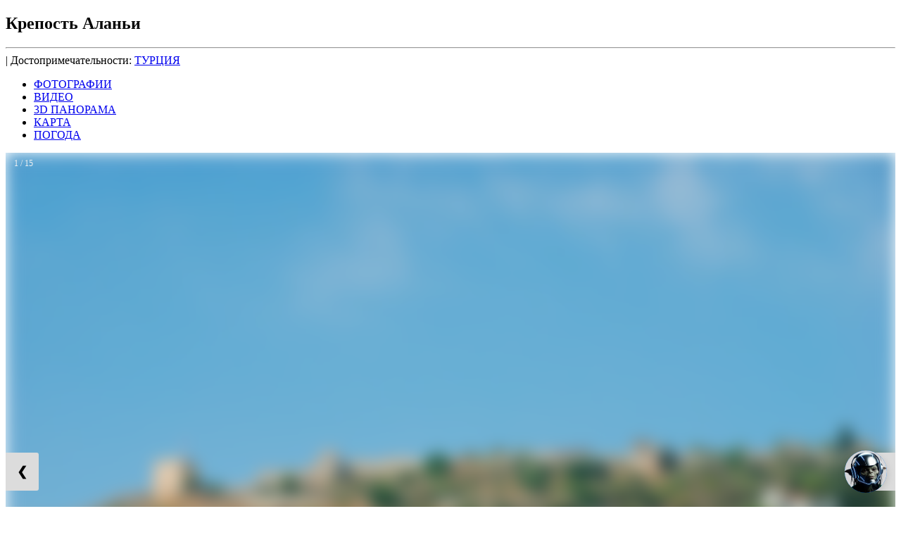

--- FILE ---
content_type: text/html; charset=UTF-8
request_url: https://foto-tours.ru/azia/turkish/690-krepost-alani
body_size: 30997
content:
<!DOCTYPE html>
<html lang="ru">
  <head>

    <meta charset="utf-8">
    <meta http-equiv="content-type" content="text/html; charset=utf-8" />
     <script src="/libraries/js/jquery.min.js"></script>
    	<meta name="rights" content="BANSoft" />
	<meta name="copyright" content="Copyright © 2026 FOTO-TOURS.RU. All Rights Reserved." />
	<meta name="description" content="Крепость Аланьи - исторический памятник, построенный в XIII веке сельджукским султаном Алааддином Кейкубадом I. Она расположена на вершине горы и включает в себя цитадель, мечеть, караван-сарай, бани и другие сооружения. Крепость является популярной туристической достопримечательностью и открыта для посещения круглый год. 📸 Фотографии 📖 Описание 🧭 Экскурсии ✍ Отзывы ⛅ Погода ✈️ Авиабилеты ⛱️ Пакетные туры."/>
	<title>Крепость Аланьи в Аланье, Турция, Азия.</title>
	<link href="/templates/tz_nicanian2/favicon.ico" rel="shortcut icon" type="image/vnd.microsoft.icon" />
	<link rel="stylesheet" href="/components/com_tz_portfolio/css/tz_portfolio.css" />
	<link rel="stylesheet" href="/templates/tz_nicanian2/html/com_jcomments/default/style.css?v=3002" />
	<link rel="stylesheet" href="/modules/mod_contactus/css/contactus_form.css" />
	<link rel="stylesheet" href="/templates/tz_nicanian2/css/bootstrap.css" />
	<link rel="stylesheet" href="/templates/tz_nicanian2/css/template.css" />
	<link rel="stylesheet" href="/templates/tz_nicanian2/css/bootstrap-responsive.css" />
	<link rel="stylesheet" href="/templates/tz_nicanian2/css/template-responsive.css" />
	<style>
 .attraction-tours { padding: 0 1.5rem; background-color: #f8f9fa; border-radius: 8px; font-family: -apple-system, BlinkMacSystemFont, "Segoe UI", Roboto, sans-serif; } .attraction-tours h2 { margin-top: 0; margin-bottom: 1.2rem; font-size: 1.3rem; color: #2d3748; font-weight: 600; } .tour-offer { display: flex; align-items: flex-start; gap: 16px; padding: 12px 0; border-bottom: 1px solid #e2e8f0; } .tour-offer:last-child { border-bottom: none; } .tour-thumb { flex: 0 0 256px; height: 128px; overflow: hidden; border-radius: 4px; background-color: #e2e8f0; display: flex; align-items: center; justify-content: center; color: #718096; font-size: 18px; } .tour-info { flex: 1; min-width: 0; } .tour-provider { font-size: 0.5rem; color: #718096; margin-bottom: 4px; } .tour-offer h3 { margin: 0 0 6px; font-size: 1rem; color: #1a202c; font-weight: 600; line-height: 1.3; } .tour-desc { margin: 0; font-size: 0.875rem; color: #4a5568; line-height: 1.4; } .tour-action { flex: 0 0 140px; display: flex; flex-direction: column; align-items: flex-end; gap: 6px; } .tour-price { font-weight: 600; color: #2b6cb0; font-size: 1rem; white-space: nowrap; } .tour-btn { display: inline-block; padding: 6px 12px; background-color: #3182ce; color: white; text-decoration: none; border-radius: 4px; font-size: 0.85rem; transition: background-color 0.2s; white-space: nowrap; } .tour-btn:hover { background-color: #2c5aa0; } /* Мобильная версия: стек */ @media (max-width: 768px) { .tour-offer { flex-direction: column; gap: 12px; } .tour-thumb { align-self: flex-start; flex: 0 0 auto; } .tour-info { order: 1; } .tour-action { order: 2; flex: 0 0 auto; align-items: flex-start; } .tour-btn { width: 100%; text-align: center; } } 
	</style>
	<script src="/media/jui/js/jquery.min.js"></script>
	<script src="/media/jui/js/jquery-noconflict.js"></script>
	<script src="/media/jui/js/jquery-migrate.min.js"></script>
	<script src="/media/system/js/caption.js"></script>
	<script src="/media/jui/js/bootstrap.min.js"></script>
	<script src="/components/com_jcomments/js/jcomments-v2.3.js?v=12"></script>
	<script src="/components/com_jcomments/libraries/joomlatune/ajax.js?v=4"></script>
	<script src="/modules/mod_contactus/js/contactus_form.js"></script>
	<script src="/plugins/system/jat3v3/t3v3base/bootstrap/js/jquery.js"></script>
	<script src="/plugins/system/jat3v3/t3v3base/js/noconflict.js"></script>
	<script src="/plugins/system/jat3v3/t3v3base/bootstrap/js/bootstrap.js"></script>
	<script src="/plugins/system/jat3v3/t3v3base/js/touch.js"></script>
	<script src="/plugins/system/jat3v3/t3v3base/js/script.js"></script>
	<script src="/plugins/system/jat3v3/t3v3base/js/responsive.js"></script>
	<script>

var ar = window.screen.availWidth / window.screen.availHeight; 
document.cookie = "aspect-ratio="+ar + ";path=/";
jQuery(window).on('load',  function() {
				new JCaption('img.caption');
			});jQuery(function($){ $("#maintab a").click(function (e) {e.preventDefault();$(this).tab("show");});});jQuery(function($){ $("#maintabTabs").append($("<li class=\" active\"><a href=\"#photo\" data-toggle=\"tab\">\u0424\u041e\u0422\u041e\u0413\u0420\u0410\u0424\u0418\u0418<\/a><\/li>")); });jQuery(function($){ $("#maintabTabs").append($("<li class=\"\"><a href=\"#video\" data-toggle=\"tab\">\u0412\u0418\u0414\u0415\u041e<\/a><\/li>")); });jQuery(function($){ $("#maintabTabs").append($("<li class=\"\"><a href=\"#pano\" data-toggle=\"tab\">3D \u041f\u0410\u041d\u041e\u0420\u0410\u041c\u0410<\/a><\/li>")); });jQuery(function($){ $("#maintabTabs").append($("<li class=\"\"><a href=\"#maps\" data-toggle=\"tab\">\u041a\u0410\u0420\u0422\u0410<\/a><\/li>")); });jQuery(function($){ $("#maintabTabs").append($("<li class=\"\"><a href=\"#weather\" data-toggle=\"tab\">\u041f\u041e\u0413\u041e\u0414\u0410<\/a><\/li>")); });
	</script>
	<link rel="alternate" hreflang="ru" href="https://foto-tours.ru/azia/turkish/690-krepost-alani" />
	<link rel="canonical" href="https://foto-tours.ru/azia/turkish/690-krepost-alani"/>
	<script src="/components/com_tz_portfolio/js/jquery.flexslider-min.js"></script>
	<script type="application/ld+json">
{
  "@context": "https://schema.org",
  "@graph": [
    {
      "@type": "TouristAttraction",
      "@id": "https://foto-tours.ru/azia/turkish/690-krepost-alani#attraction",
      "name": "Крепость Аланьи в Аланье, Турция, Азия.",
      "description": "Крепость Аланьи - исторический памятник, построенный в XIII веке сельджукским султаном Алааддином Кейкубадом I. Она расположена на вершине горы и включает в себя цитадель, мечеть, караван-сарай, бани и другие сооружения. Крепость является популярной туристической достопримечательностью и открыта для посещения круглый год.",
      "url": "https://foto-tours.ru/azia/turkish/690-krepost-alani",
      "image": "https://foto-tours.ru/media/tz_portfolio/article/cache/589f202c2390ctz_portfolio_1486823468_L.jpg",
      "address": {
        "@type": "PostalAddress",
        "addressCountry": "Турция",
        "addressLocality": "",
        "streetAddress": ""
      },
      "geo": {
        "@type": "GeoCoordinates",
        "latitude": 36.533219,
        "longitude": 31.990410      }
    },
    {
      "@type": "Article",
      "headline": "Крепость Аланьи в Аланье, Турция, Азия.",
      "description": "Крепость Аланьи - исторический памятник, построенный в XIII веке сельджукским султаном Алааддином Кейкубадом I. Она расположена на вершине горы и включает в себя цитадель, мечеть, караван-сарай, бани и другие сооружения. Крепость является популярной туристической достопримечательностью и открыта для посещения круглый год.",
      "url": "https://foto-tours.ru/azia/turkish/690-krepost-alani",
      "image": "https://foto-tours.ru/media/tz_portfolio/article/cache/589f202c2390ctz_portfolio_1486823468_L.jpg",
      "datePublished": "2017-02-11T14:30:26+03:00",
      "dateModified": "2024-02-18T16:40:20+03:00",
      "inLanguage": "ru",
      "author": {
        "@type": "Person",
        "@id": "https://foto-tours.ru#author-aleksey",
        "name": "Алексей Борисов",
        "jobTitle": "Фотограф и эксперт по достопримечательностям",
        "url":"https://bansoft.ru",
        "sameAs": ["https://commons.wikimedia.org/wiki/User:Bansoft","https://vk.com/bansoft","https://ok.ru/boralex","https://instagram.com/foto_tours"],
        "affiliation": {
          "@type": "Organization",
          "name": "FOTO-TOURS",
          "url": "https://foto-tours.ru"
        }
      },
     "publisher": {
        "@type": "Organization",
        "name": "FOTO-TOURS",
        "url": "https://foto-tours.ru",
        "logo": {
          "@type": "ImageObject",
          "url": "https://foto-tours.ru/templates/tz_nicanian2/favicon.ico",
          "width": 64,
          "height": 64
        }
      },
      "mainEntity": {
        "@id": "https://foto-tours.ru/azia/turkish/690-krepost-alani#attraction"
      }
    }
  ]
}
</script>

    
<!-- META FOR IOS & HANDHELD -->
<meta name="viewport" content="width=device-width, initial-scale=1.0, user-scalable=yes"/>
<meta name="HandheldFriendly" content="true" />
<meta name="mobile-web-app-capable" content="yes">
<!-- //META FOR IOS & HANDHELD -->
<link rel="icon" href="https://foto-tours.ru/favicon.jpg" type="image/jpeg">
<link rel="icon" href="https://foto-tours.ru/favicon.svg" type="image/svg+xml">
<!-- SYSTEM CSS -->
<link href="/templates/system/css/system.css" rel="stylesheet" />
<!-- //SYSTEM CSS -->


<!-- CUSTOM CSS -->
<link href="/templates/tz_nicanian2/css/custom.css" rel="stylesheet" />
<link href="/templates/tz_nicanian2/css/superfish.css" rel="stylesheet" />
<link href="/templates/tz_nicanian2/css/superfish-vertical.css" rel="stylesheet" />
<!-- //CUSTOM CSS -->

<!-- Le HTML5 shim, for IE6-8 support of HTML5 elements -->
<!--[if lt IE 9]>
<!- script src="//html5shim.googlecode.com/svn/trunk/html5.js"></script -->
<![endif]-->

<!-- for IE6-8 support of media query -->
<script src="/plugins/system/jat3v3/t3v3base/js/respond.min.js"></script>
<script src="/templates/tz_nicanian2/js/hoverIntent.js"></script>
<script src="/templates/tz_nicanian2/js/superfish.js"></script>

<!-- link rel="preconnect" href="https://www.google-analytics.com" -->
<!-- Add fancyBox main JS and CSS files -->

<script src="/templates/tz_nicanian2/fancybox/jquery.fancybox.js?v=2.1.5"></script>
<link rel="stylesheet"  href="/templates/tz_nicanian2/fancybox/jquery.fancybox.css?v=2.1.5" media="screen" />

<script>

    // initialise plugins
    jQuery(function(){
        jQuery('ul.nav').superfish({
            animation: {height:'show'},   // slide-down effect without fade-in
            delay:     1200,
            onInit		: function(){
                //console.log(jQuery('ul.sf-menu ul li').length);
            },
            onShow: function(){
                var count_li = jQuery(this).find('> li').length;
                var width_subul = count_li * 181;
                var width_max = jQuery('#ja-mainbody').width() - jQuery('#scrollbar1').width();
                jQuery('ul.nav > li.parent > ul.nav-child').css('width',width_subul + 'px');
                jQuery('ul.nav > li.parent > ul.nav-child').css('max-width',width_max + 'px');
                jQuery('ul.nav > li.parent > ul.nav-child').animate({
                    opacity:1,
                    duration:1000
                });
            }
        });
    });

</script>

<script>
jQuery(document).ready(function() {
  jQuery('.fancybox').fancybox();
});
</script>

<!--
<script data-noptimize="1" data-cfasync="false" data-wpfc-render="false">
  (function () {
      var script = document.createElement("script");
      script.async = 1;
      script.src = 'https://tp-em.cc/MjI3NDg.js?t=22748';
      document.head.appendChild(script);
  })();
</script>
-->

<script data-noptimize="1" data-cfasync="false" data-wpfc-render="false">
  (function () {
      var script = document.createElement("script");
      script.async = 1;
      script.src = 'https://mn-tz.com/MjI3NDg.js?t=22748';
      document.head.appendChild(script);
  })();
</script>
  

  </head>

  <body itemscope itemtype="http://schema.org/WebPage">

    
    
    
    


<div class="custom"  >
	<!-- Yandex.Metrika counter --> <script type="text/javascript" > (function(m,e,t,r,i,k,a){m[i]=m[i]||function(){(m[i].a=m[i].a||[]).push(arguments)}; m[i].l=1*new Date();k=e.createElement(t),a=e.getElementsByTagName(t)[0],k.async=1,k.src=r,a.parentNode.insertBefore(k,a)}) (window, document, "script", "https://mc.yandex.ru/metrika/tag.js", "ym"); ym(24470690, "init", { clickmap:true, trackLinks:true, accurateTrackBounce:true, webvisor:true }); </script> <noscript><div><img src="https://mc.yandex.ru/watch/24470690" style="position:absolute; left:-9999px;" alt="" /></div></noscript> <!-- /Yandex.Metrika counter -->
</div>


<div class="custom"  >
	<!-- Global site tag (gtag.js) - Google Analytics -->
<script async src="https://www.googletagmanager.com/gtag/js?id=UA-49511060-1"></script>
<script>
  window.dataLayer = window.dataLayer || [];
  function gtag(){dataLayer.push(arguments);}
  gtag('js', new Date());

  gtag('config', 'UA-49511060-1');
</script>
<noscript><iframe src="https://www.googletagmanager.com/ns.html?id=UA-49511060-1" height="0" width="0" style="display:none;visibility:hidden"></iframe></noscript></div>



    
    
<section id="ja-mainbody" class="container ja-mainbody">
    <div class="row">

        <!-- MAIN CONTENT -->
        <div id="ja-content" class="ja-content span6 offset3" >
<!--
            <div id="system-message-container">
	</div>

-->

            











<style>
mark {
    background-color: #00a1ff10;
    padding: 5px;
    border-radius: 5px;
}
</style>

<div>


<div class="TzPortfolioItemPage item-page" >

<div class="TzItemPageInner">

        
<div class="categoryinfo">
        <!--noindex--><!--/noindex--></div>

        




<p id="fullscreen" style="float: right; margin-top: -30px;padding-right:10px;"></p>


<!-- script>
  if (location.href.search(/\?*tmpl=component/) != -1 )
     {
     href = location.href.replace(/\?*tmpl=component/,'');
     jQuery('#fullscreen').html('<a id="fulllink" href="'+href+'" target="_blank">Посмотреть на полном экране</a>');
     jQuery('#fulllink').click(function(){ parent.jQuery.fancybox.close(); });
     }
</script -->


        <div class="item-portfolio-content">




        <h1 class="TzArticleTitle">
                Крепость Аланьи                        </h1>
<!--
                        -->
                    <hr class="line-hr">


        
                <div class="TzArticleInfo">
        
            
                        <span class="TzArticleCategory">
                    <span class="TzLine">|</span>
                                                    Достопримечательности: <a href="/azia/turkish">ТУРЦИЯ</a>                            </span>
            
            <!--
            -->




<ul class="nav nav-tabs" id="maintabTabs"></ul>
<div class="tab-content" id="maintabContent">
<div id="photo" class="tab-pane active">

        <div class="TzArticleMedia">
        
            



<!-- ////////////////////////////////////////////////////////////////////////////////////////////////////// -->


                    <div class="slideshow-container" style="overflow: hidden;"><div class="mySlides fades" itemprop="image" itemscope itemtype="https://schema.org/ImageObject"><meta itemprop="name" content="Судоверфь Аланьи | Крепость Аланьи в Аланье, Турция, Азия. ( 11.02.2017 )"><meta itemprop="caption" content="Крепость Аланьи. Судоверфь Аланьи"><meta itemprop="description" content="Крепость Аланьи - исторический памятник, построенный в XIII веке сельджукским султаном Алааддином Кейкубадом I. Она расположена на вершине горы и включает в себя цитадель, мечеть, караван-сарай, бани и другие сооружения. Крепость является популярной туристической достопримечательностью и открыта для посещения круглый год."><meta itemprop="width" content="2048"><meta itemprop="height" content="1365"><link itemprop="license" href="https://creativecommons.org/licenses/by/4.0/"><link itemprop="acquireLicensePage" href="https://foto-tours.ru"><meta itemprop="datePublished" content="2017-02-11"><meta itemprop="dateCreated" content="2017-02-11"><div itemprop="author" itemscope itemtype="https://schema.org/Person"><meta itemprop="name" content="Alexey Borisov"><link itemprop="url" href="https://foto-tours.ru/"></div><div itemprop="creator" itemscope itemtype="https://schema.org/Person"><meta itemprop="name" content="Alexey Borisov"><link itemprop="url" href="https://foto-tours.ru/"></div><meta itemprop="creditText" content="© Alexey Borisov / BANSoft. Лицензия: CC BY 4.0"><meta itemprop="copyrightNotice" content="© 2025 Alexey Borisov. Все права защищены. Использование разрешено по лицензии CC BY 4.0."><div itemprop="locationCreated" itemscope itemtype="https://schema.org/Place"><meta itemprop="name" content="Крепость Аланьи"><div itemprop="geo" itemscope itemtype="https://schema.org/GeoCoordinates"><meta itemprop="latitude" content="36.533219"><meta itemprop="longitude" content="31.990410"></div></div><meta itemprop="representativeOfPage" content="true"><link itemprop="contentUrl" href="https://foto-tours.ru/media/tz_portfolio/article/cache/589f202c2390ctz_portfolio_1486823468_XL.jpg"><link itemprop="url" href="https://foto-tours.ru/media/tz_portfolio/article/cache/589f202c2390ctz_portfolio_1486823468_XL.jpg"><link itemprop="thumbnailUrl" href="https://foto-tours.ru/media/tz_portfolio/article/cache/589f202c2390ctz_portfolio_1486823468_S.jpg"><picture style="width: 100%; height:auto; aspect-ratio:11/4; -webkit-filter: blur(8px); filter: blur(8px);"><source media="(min-width: 1600px)"  srcset="https://foto-tours.ru/media/tz_portfolio/article/cache/589f202c2390ctz_portfolio_1486823468_XL.jpg"><source media="(min-width: 1024px)"  srcset="https://foto-tours.ru/media/tz_portfolio/article/cache/589f202c2390ctz_portfolio_1486823468_L.jpg"><source media="(min-width: 468px)"  srcset="https://foto-tours.ru/media/tz_portfolio/article/cache/589f202c2390ctz_portfolio_1486823468_M.jpg"><source media="(min-width: 360px)"  srcset="https://foto-tours.ru/media/tz_portfolio/article/cache/589f202c2390ctz_portfolio_1486823468_S.jpg"><img src="https://foto-tours.ru/media/tz_portfolio/article/cache/589f202c2390ctz_portfolio_1486823468_M.jpg" style="width: 100%; height:auto; aspect-ratio:11/4; -webkit-filter: blur(8px); filter: blur(8px);" alt="Судоверфь Аланьи | Крепость Аланьи в Аланье, Турция, Азия. ( 11.02.2017 )"></picture><div class="numbertext">1 / 15</div><div style="background: url(https://foto-tours.ru/media/tz_portfolio/article/cache/589f202c2390ctz_portfolio_1486823468_XL.jpg)  no-repeat center center; width: 100%; height:auto; aspect-ratio:11/4;-webkit-background-size: contain;
    -moz-background-size: contain; position: absolute; top:0; left:0;
    -o-background-size: contain;
    border: 5px solid #06060600; box-sizing: border-box; -moz-box-sizing: border-box;
    -webkit-box-sizing: border-box;
    background-size: contain;"></div><div class="text">Судоверфь Аланьи<br>Крепость Аланьи в Аланье, Турция, Азия. ( 11.02.2017 )</div></div><div class="mySlides fades" itemprop="image" itemscope itemtype="https://schema.org/ImageObject"><meta itemprop="name" content="Крепость Аланьи в Аланье, Турция, Азия. ( 11.02.2017 )"><meta itemprop="caption" content="Крепость Аланьи. Судоверфь Аланьи"><meta itemprop="description" content="Крепость Аланьи - исторический памятник, построенный в XIII веке сельджукским султаном Алааддином Кейкубадом I. Она расположена на вершине горы и включает в себя цитадель, мечеть, караван-сарай, бани и другие сооружения. Крепость является популярной туристической достопримечательностью и открыта для посещения круглый год."><meta itemprop="width" content="2048"><meta itemprop="height" content="1365"><link itemprop="license" href="https://creativecommons.org/licenses/by/4.0/"><link itemprop="acquireLicensePage" href="https://foto-tours.ru"><meta itemprop="datePublished" content="2017-02-11"><meta itemprop="dateCreated" content="2017-02-11"><div itemprop="author" itemscope itemtype="https://schema.org/Person"><meta itemprop="name" content="Alexey Borisov"><link itemprop="url" href="https://foto-tours.ru/"></div><div itemprop="creator" itemscope itemtype="https://schema.org/Person"><meta itemprop="name" content="Alexey Borisov"><link itemprop="url" href="https://foto-tours.ru/"></div><meta itemprop="creditText" content="© Alexey Borisov / BANSoft. Лицензия: CC BY 4.0"><meta itemprop="copyrightNotice" content="© 2025 Alexey Borisov. Все права защищены. Использование разрешено по лицензии CC BY 4.0."><div itemprop="locationCreated" itemscope itemtype="https://schema.org/Place"><meta itemprop="name" content="Крепость Аланьи"><div itemprop="geo" itemscope itemtype="https://schema.org/GeoCoordinates"><meta itemprop="latitude" content="36.533219"><meta itemprop="longitude" content="31.990410"></div></div><meta itemprop="representativeOfPage" content="true"><link itemprop="contentUrl" href="https://foto-tours.ru/media/tz_portfolio/article/cache/589f202d236c6tz_portfolio_1486823469_XL.jpg"><link itemprop="url" href="https://foto-tours.ru/media/tz_portfolio/article/cache/589f202d236c6tz_portfolio_1486823469_XL.jpg"><link itemprop="thumbnailUrl" href="https://foto-tours.ru/media/tz_portfolio/article/cache/589f202d236c6tz_portfolio_1486823469_S.jpg"><picture style="width: 100%; height:auto; aspect-ratio:11/4; -webkit-filter: blur(8px); filter: blur(8px);"><source media="(min-width: 1600px)"  srcset="https://foto-tours.ru/media/tz_portfolio/article/cache/589f202d236c6tz_portfolio_1486823469_XL.jpg"><source media="(min-width: 1024px)"  srcset="https://foto-tours.ru/media/tz_portfolio/article/cache/589f202d236c6tz_portfolio_1486823469_L.jpg"><source media="(min-width: 468px)"  srcset="https://foto-tours.ru/media/tz_portfolio/article/cache/589f202d236c6tz_portfolio_1486823469_M.jpg"><source media="(min-width: 360px)"  srcset="https://foto-tours.ru/media/tz_portfolio/article/cache/589f202d236c6tz_portfolio_1486823469_S.jpg"><img src="https://foto-tours.ru/media/tz_portfolio/article/cache/589f202d236c6tz_portfolio_1486823469_M.jpg" style="width: 100%; height:auto; aspect-ratio:11/4; -webkit-filter: blur(8px); filter: blur(8px);" alt="Крепость Аланьи в Аланье, Турция, Азия. ( 11.02.2017 )"></picture><div class="numbertext">2 / 15</div><div style="background: url(https://foto-tours.ru/media/tz_portfolio/article/cache/589f202d236c6tz_portfolio_1486823469_XL.jpg)  no-repeat center center; width: 100%; height:auto; aspect-ratio:11/4;-webkit-background-size: contain;
    -moz-background-size: contain; position: absolute; top:0; left:0;
    -o-background-size: contain;
    border: 5px solid #06060600; box-sizing: border-box; -moz-box-sizing: border-box;
    -webkit-box-sizing: border-box;
    background-size: contain;"></div><div class="text">Крепость Аланьи в Аланье, Турция, Азия. ( 11.02.2017 )</div></div><div class="mySlides fades" itemprop="image" itemscope itemtype="https://schema.org/ImageObject"><meta itemprop="name" content="Крепость Аланьи в Аланье, Турция, Азия. ( 11.02.2017 )"><meta itemprop="caption" content="Крепость Аланьи. Судоверфь Аланьи"><meta itemprop="description" content="Крепость Аланьи - исторический памятник, построенный в XIII веке сельджукским султаном Алааддином Кейкубадом I. Она расположена на вершине горы и включает в себя цитадель, мечеть, караван-сарай, бани и другие сооружения. Крепость является популярной туристической достопримечательностью и открыта для посещения круглый год."><meta itemprop="width" content="2048"><meta itemprop="height" content="1365"><link itemprop="license" href="https://creativecommons.org/licenses/by/4.0/"><link itemprop="acquireLicensePage" href="https://foto-tours.ru"><meta itemprop="datePublished" content="2017-02-11"><meta itemprop="dateCreated" content="2017-02-11"><div itemprop="author" itemscope itemtype="https://schema.org/Person"><meta itemprop="name" content="Alexey Borisov"><link itemprop="url" href="https://foto-tours.ru/"></div><div itemprop="creator" itemscope itemtype="https://schema.org/Person"><meta itemprop="name" content="Alexey Borisov"><link itemprop="url" href="https://foto-tours.ru/"></div><meta itemprop="creditText" content="© Alexey Borisov / BANSoft. Лицензия: CC BY 4.0"><meta itemprop="copyrightNotice" content="© 2025 Alexey Borisov. Все права защищены. Использование разрешено по лицензии CC BY 4.0."><div itemprop="locationCreated" itemscope itemtype="https://schema.org/Place"><meta itemprop="name" content="Крепость Аланьи"><div itemprop="geo" itemscope itemtype="https://schema.org/GeoCoordinates"><meta itemprop="latitude" content="36.533219"><meta itemprop="longitude" content="31.990410"></div></div><meta itemprop="representativeOfPage" content="true"><link itemprop="contentUrl" href="https://foto-tours.ru/media/tz_portfolio/article/cache/589f202e1161dtz_portfolio_1486823470_XL.jpg"><link itemprop="url" href="https://foto-tours.ru/media/tz_portfolio/article/cache/589f202e1161dtz_portfolio_1486823470_XL.jpg"><link itemprop="thumbnailUrl" href="https://foto-tours.ru/media/tz_portfolio/article/cache/589f202e1161dtz_portfolio_1486823470_S.jpg"><picture style="width: 100%; height:auto; aspect-ratio:11/4; -webkit-filter: blur(8px); filter: blur(8px);"><source media="(min-width: 1600px)"  srcset="https://foto-tours.ru/media/tz_portfolio/article/cache/589f202e1161dtz_portfolio_1486823470_XL.jpg"><source media="(min-width: 1024px)"  srcset="https://foto-tours.ru/media/tz_portfolio/article/cache/589f202e1161dtz_portfolio_1486823470_L.jpg"><source media="(min-width: 468px)"  srcset="https://foto-tours.ru/media/tz_portfolio/article/cache/589f202e1161dtz_portfolio_1486823470_M.jpg"><source media="(min-width: 360px)"  srcset="https://foto-tours.ru/media/tz_portfolio/article/cache/589f202e1161dtz_portfolio_1486823470_S.jpg"><img src="https://foto-tours.ru/media/tz_portfolio/article/cache/589f202e1161dtz_portfolio_1486823470_M.jpg" style="width: 100%; height:auto; aspect-ratio:11/4; -webkit-filter: blur(8px); filter: blur(8px);" alt="Крепость Аланьи в Аланье, Турция, Азия. ( 11.02.2017 )"></picture><div class="numbertext">3 / 15</div><div style="background: url(https://foto-tours.ru/media/tz_portfolio/article/cache/589f202e1161dtz_portfolio_1486823470_XL.jpg)  no-repeat center center; width: 100%; height:auto; aspect-ratio:11/4;-webkit-background-size: contain;
    -moz-background-size: contain; position: absolute; top:0; left:0;
    -o-background-size: contain;
    border: 5px solid #06060600; box-sizing: border-box; -moz-box-sizing: border-box;
    -webkit-box-sizing: border-box;
    background-size: contain;"></div><div class="text">Крепость Аланьи в Аланье, Турция, Азия. ( 11.02.2017 )</div></div><div class="mySlides fades" itemprop="image" itemscope itemtype="https://schema.org/ImageObject"><meta itemprop="name" content="Крепость Аланьи в Аланье, Турция, Азия. ( 11.02.2017 )"><meta itemprop="caption" content="Крепость Аланьи. Судоверфь Аланьи"><meta itemprop="description" content="Крепость Аланьи - исторический памятник, построенный в XIII веке сельджукским султаном Алааддином Кейкубадом I. Она расположена на вершине горы и включает в себя цитадель, мечеть, караван-сарай, бани и другие сооружения. Крепость является популярной туристической достопримечательностью и открыта для посещения круглый год."><meta itemprop="width" content="2048"><meta itemprop="height" content="1365"><link itemprop="license" href="https://creativecommons.org/licenses/by/4.0/"><link itemprop="acquireLicensePage" href="https://foto-tours.ru"><meta itemprop="datePublished" content="2017-02-11"><meta itemprop="dateCreated" content="2017-02-11"><div itemprop="author" itemscope itemtype="https://schema.org/Person"><meta itemprop="name" content="Alexey Borisov"><link itemprop="url" href="https://foto-tours.ru/"></div><div itemprop="creator" itemscope itemtype="https://schema.org/Person"><meta itemprop="name" content="Alexey Borisov"><link itemprop="url" href="https://foto-tours.ru/"></div><meta itemprop="creditText" content="© Alexey Borisov / BANSoft. Лицензия: CC BY 4.0"><meta itemprop="copyrightNotice" content="© 2025 Alexey Borisov. Все права защищены. Использование разрешено по лицензии CC BY 4.0."><div itemprop="locationCreated" itemscope itemtype="https://schema.org/Place"><meta itemprop="name" content="Крепость Аланьи"><div itemprop="geo" itemscope itemtype="https://schema.org/GeoCoordinates"><meta itemprop="latitude" content="36.533219"><meta itemprop="longitude" content="31.990410"></div></div><meta itemprop="representativeOfPage" content="true"><link itemprop="contentUrl" href="https://foto-tours.ru/media/tz_portfolio/article/cache/589f20467fac4tz_portfolio_1486823494_XL.jpg"><link itemprop="url" href="https://foto-tours.ru/media/tz_portfolio/article/cache/589f20467fac4tz_portfolio_1486823494_XL.jpg"><link itemprop="thumbnailUrl" href="https://foto-tours.ru/media/tz_portfolio/article/cache/589f20467fac4tz_portfolio_1486823494_S.jpg"><picture style="width: 100%; height:auto; aspect-ratio:11/4; -webkit-filter: blur(8px); filter: blur(8px);"><source media="(min-width: 1600px)"  srcset="https://foto-tours.ru/media/tz_portfolio/article/cache/589f20467fac4tz_portfolio_1486823494_XL.jpg"><source media="(min-width: 1024px)"  srcset="https://foto-tours.ru/media/tz_portfolio/article/cache/589f20467fac4tz_portfolio_1486823494_L.jpg"><source media="(min-width: 468px)"  srcset="https://foto-tours.ru/media/tz_portfolio/article/cache/589f20467fac4tz_portfolio_1486823494_M.jpg"><source media="(min-width: 360px)"  srcset="https://foto-tours.ru/media/tz_portfolio/article/cache/589f20467fac4tz_portfolio_1486823494_S.jpg"><img src="https://foto-tours.ru/media/tz_portfolio/article/cache/589f20467fac4tz_portfolio_1486823494_M.jpg" style="width: 100%; height:auto; aspect-ratio:11/4; -webkit-filter: blur(8px); filter: blur(8px);" alt="Крепость Аланьи в Аланье, Турция, Азия. ( 11.02.2017 )"></picture><div class="numbertext">4 / 15</div><div style="background: url(https://foto-tours.ru/media/tz_portfolio/article/cache/589f20467fac4tz_portfolio_1486823494_XL.jpg)  no-repeat center center; width: 100%; height:auto; aspect-ratio:11/4;-webkit-background-size: contain;
    -moz-background-size: contain; position: absolute; top:0; left:0;
    -o-background-size: contain;
    border: 5px solid #06060600; box-sizing: border-box; -moz-box-sizing: border-box;
    -webkit-box-sizing: border-box;
    background-size: contain;"></div><div class="text">Крепость Аланьи в Аланье, Турция, Азия. ( 11.02.2017 )</div></div><div class="mySlides fades" itemprop="image" itemscope itemtype="https://schema.org/ImageObject"><meta itemprop="name" content="Крепость Аланьи в Аланье, Турция, Азия. ( 11.02.2017 )"><meta itemprop="caption" content="Крепость Аланьи. Судоверфь Аланьи"><meta itemprop="description" content="Крепость Аланьи - исторический памятник, построенный в XIII веке сельджукским султаном Алааддином Кейкубадом I. Она расположена на вершине горы и включает в себя цитадель, мечеть, караван-сарай, бани и другие сооружения. Крепость является популярной туристической достопримечательностью и открыта для посещения круглый год."><meta itemprop="width" content="2048"><meta itemprop="height" content="1365"><link itemprop="license" href="https://creativecommons.org/licenses/by/4.0/"><link itemprop="acquireLicensePage" href="https://foto-tours.ru"><meta itemprop="datePublished" content="2017-02-11"><meta itemprop="dateCreated" content="2017-02-11"><div itemprop="author" itemscope itemtype="https://schema.org/Person"><meta itemprop="name" content="Alexey Borisov"><link itemprop="url" href="https://foto-tours.ru/"></div><div itemprop="creator" itemscope itemtype="https://schema.org/Person"><meta itemprop="name" content="Alexey Borisov"><link itemprop="url" href="https://foto-tours.ru/"></div><meta itemprop="creditText" content="© Alexey Borisov / BANSoft. Лицензия: CC BY 4.0"><meta itemprop="copyrightNotice" content="© 2025 Alexey Borisov. Все права защищены. Использование разрешено по лицензии CC BY 4.0."><div itemprop="locationCreated" itemscope itemtype="https://schema.org/Place"><meta itemprop="name" content="Крепость Аланьи"><div itemprop="geo" itemscope itemtype="https://schema.org/GeoCoordinates"><meta itemprop="latitude" content="36.533219"><meta itemprop="longitude" content="31.990410"></div></div><meta itemprop="representativeOfPage" content="true"><link itemprop="contentUrl" href="https://foto-tours.ru/media/tz_portfolio/article/cache/589f20478d3e5tz_portfolio_1486823495_XL.jpg"><link itemprop="url" href="https://foto-tours.ru/media/tz_portfolio/article/cache/589f20478d3e5tz_portfolio_1486823495_XL.jpg"><link itemprop="thumbnailUrl" href="https://foto-tours.ru/media/tz_portfolio/article/cache/589f20478d3e5tz_portfolio_1486823495_S.jpg"><picture style="width: 100%; height:auto; aspect-ratio:11/4; -webkit-filter: blur(8px); filter: blur(8px);"><source media="(min-width: 1600px)"  srcset="https://foto-tours.ru/media/tz_portfolio/article/cache/589f20478d3e5tz_portfolio_1486823495_XL.jpg"><source media="(min-width: 1024px)"  srcset="https://foto-tours.ru/media/tz_portfolio/article/cache/589f20478d3e5tz_portfolio_1486823495_L.jpg"><source media="(min-width: 468px)"  srcset="https://foto-tours.ru/media/tz_portfolio/article/cache/589f20478d3e5tz_portfolio_1486823495_M.jpg"><source media="(min-width: 360px)"  srcset="https://foto-tours.ru/media/tz_portfolio/article/cache/589f20478d3e5tz_portfolio_1486823495_S.jpg"><img src="https://foto-tours.ru/media/tz_portfolio/article/cache/589f20478d3e5tz_portfolio_1486823495_M.jpg" style="width: 100%; height:auto; aspect-ratio:11/4; -webkit-filter: blur(8px); filter: blur(8px);" alt="Крепость Аланьи в Аланье, Турция, Азия. ( 11.02.2017 )"></picture><div class="numbertext">5 / 15</div><div style="background: url(https://foto-tours.ru/media/tz_portfolio/article/cache/589f20478d3e5tz_portfolio_1486823495_XL.jpg)  no-repeat center center; width: 100%; height:auto; aspect-ratio:11/4;-webkit-background-size: contain;
    -moz-background-size: contain; position: absolute; top:0; left:0;
    -o-background-size: contain;
    border: 5px solid #06060600; box-sizing: border-box; -moz-box-sizing: border-box;
    -webkit-box-sizing: border-box;
    background-size: contain;"></div><div class="text">Крепость Аланьи в Аланье, Турция, Азия. ( 11.02.2017 )</div></div><div class="mySlides fades" itemprop="image" itemscope itemtype="https://schema.org/ImageObject"><meta itemprop="name" content="Крепость Аланьи в Аланье, Турция, Азия. ( 11.02.2017 )"><meta itemprop="caption" content="Крепость Аланьи. Судоверфь Аланьи"><meta itemprop="description" content="Крепость Аланьи - исторический памятник, построенный в XIII веке сельджукским султаном Алааддином Кейкубадом I. Она расположена на вершине горы и включает в себя цитадель, мечеть, караван-сарай, бани и другие сооружения. Крепость является популярной туристической достопримечательностью и открыта для посещения круглый год."><meta itemprop="width" content="2048"><meta itemprop="height" content="1365"><link itemprop="license" href="https://creativecommons.org/licenses/by/4.0/"><link itemprop="acquireLicensePage" href="https://foto-tours.ru"><meta itemprop="datePublished" content="2017-02-11"><meta itemprop="dateCreated" content="2017-02-11"><div itemprop="author" itemscope itemtype="https://schema.org/Person"><meta itemprop="name" content="Alexey Borisov"><link itemprop="url" href="https://foto-tours.ru/"></div><div itemprop="creator" itemscope itemtype="https://schema.org/Person"><meta itemprop="name" content="Alexey Borisov"><link itemprop="url" href="https://foto-tours.ru/"></div><meta itemprop="creditText" content="© Alexey Borisov / BANSoft. Лицензия: CC BY 4.0"><meta itemprop="copyrightNotice" content="© 2025 Alexey Borisov. Все права защищены. Использование разрешено по лицензии CC BY 4.0."><div itemprop="locationCreated" itemscope itemtype="https://schema.org/Place"><meta itemprop="name" content="Крепость Аланьи"><div itemprop="geo" itemscope itemtype="https://schema.org/GeoCoordinates"><meta itemprop="latitude" content="36.533219"><meta itemprop="longitude" content="31.990410"></div></div><meta itemprop="representativeOfPage" content="true"><link itemprop="contentUrl" href="https://foto-tours.ru/media/tz_portfolio/article/cache/589f20488a413tz_portfolio_1486823496_XL.jpg"><link itemprop="url" href="https://foto-tours.ru/media/tz_portfolio/article/cache/589f20488a413tz_portfolio_1486823496_XL.jpg"><link itemprop="thumbnailUrl" href="https://foto-tours.ru/media/tz_portfolio/article/cache/589f20488a413tz_portfolio_1486823496_S.jpg"><picture style="width: 100%; height:auto; aspect-ratio:11/4; -webkit-filter: blur(8px); filter: blur(8px);"><source media="(min-width: 1600px)"  srcset="https://foto-tours.ru/media/tz_portfolio/article/cache/589f20488a413tz_portfolio_1486823496_XL.jpg"><source media="(min-width: 1024px)"  srcset="https://foto-tours.ru/media/tz_portfolio/article/cache/589f20488a413tz_portfolio_1486823496_L.jpg"><source media="(min-width: 468px)"  srcset="https://foto-tours.ru/media/tz_portfolio/article/cache/589f20488a413tz_portfolio_1486823496_M.jpg"><source media="(min-width: 360px)"  srcset="https://foto-tours.ru/media/tz_portfolio/article/cache/589f20488a413tz_portfolio_1486823496_S.jpg"><img src="https://foto-tours.ru/media/tz_portfolio/article/cache/589f20488a413tz_portfolio_1486823496_M.jpg" style="width: 100%; height:auto; aspect-ratio:11/4; -webkit-filter: blur(8px); filter: blur(8px);" alt="Крепость Аланьи в Аланье, Турция, Азия. ( 11.02.2017 )"></picture><div class="numbertext">6 / 15</div><div style="background: url(https://foto-tours.ru/media/tz_portfolio/article/cache/589f20488a413tz_portfolio_1486823496_XL.jpg)  no-repeat center center; width: 100%; height:auto; aspect-ratio:11/4;-webkit-background-size: contain;
    -moz-background-size: contain; position: absolute; top:0; left:0;
    -o-background-size: contain;
    border: 5px solid #06060600; box-sizing: border-box; -moz-box-sizing: border-box;
    -webkit-box-sizing: border-box;
    background-size: contain;"></div><div class="text">Крепость Аланьи в Аланье, Турция, Азия. ( 11.02.2017 )</div></div><div class="mySlides fades" itemprop="image" itemscope itemtype="https://schema.org/ImageObject"><meta itemprop="name" content="Крепость Аланьи в Аланье, Турция, Азия. ( 11.02.2017 )"><meta itemprop="caption" content="Крепость Аланьи. Судоверфь Аланьи"><meta itemprop="description" content="Крепость Аланьи - исторический памятник, построенный в XIII веке сельджукским султаном Алааддином Кейкубадом I. Она расположена на вершине горы и включает в себя цитадель, мечеть, караван-сарай, бани и другие сооружения. Крепость является популярной туристической достопримечательностью и открыта для посещения круглый год."><meta itemprop="width" content="2048"><meta itemprop="height" content="1365"><link itemprop="license" href="https://creativecommons.org/licenses/by/4.0/"><link itemprop="acquireLicensePage" href="https://foto-tours.ru"><meta itemprop="datePublished" content="2017-02-11"><meta itemprop="dateCreated" content="2017-02-11"><div itemprop="author" itemscope itemtype="https://schema.org/Person"><meta itemprop="name" content="Alexey Borisov"><link itemprop="url" href="https://foto-tours.ru/"></div><div itemprop="creator" itemscope itemtype="https://schema.org/Person"><meta itemprop="name" content="Alexey Borisov"><link itemprop="url" href="https://foto-tours.ru/"></div><meta itemprop="creditText" content="© Alexey Borisov / BANSoft. Лицензия: CC BY 4.0"><meta itemprop="copyrightNotice" content="© 2025 Alexey Borisov. Все права защищены. Использование разрешено по лицензии CC BY 4.0."><div itemprop="locationCreated" itemscope itemtype="https://schema.org/Place"><meta itemprop="name" content="Крепость Аланьи"><div itemprop="geo" itemscope itemtype="https://schema.org/GeoCoordinates"><meta itemprop="latitude" content="36.533219"><meta itemprop="longitude" content="31.990410"></div></div><meta itemprop="representativeOfPage" content="true"><link itemprop="contentUrl" href="https://foto-tours.ru/media/tz_portfolio/article/cache/589f2075c9184tz_portfolio_1486823541_XL.jpg"><link itemprop="url" href="https://foto-tours.ru/media/tz_portfolio/article/cache/589f2075c9184tz_portfolio_1486823541_XL.jpg"><link itemprop="thumbnailUrl" href="https://foto-tours.ru/media/tz_portfolio/article/cache/589f2075c9184tz_portfolio_1486823541_S.jpg"><picture style="width: 100%; height:auto; aspect-ratio:11/4; -webkit-filter: blur(8px); filter: blur(8px);"><source media="(min-width: 1600px)"  srcset="https://foto-tours.ru/media/tz_portfolio/article/cache/589f2075c9184tz_portfolio_1486823541_XL.jpg"><source media="(min-width: 1024px)"  srcset="https://foto-tours.ru/media/tz_portfolio/article/cache/589f2075c9184tz_portfolio_1486823541_L.jpg"><source media="(min-width: 468px)"  srcset="https://foto-tours.ru/media/tz_portfolio/article/cache/589f2075c9184tz_portfolio_1486823541_M.jpg"><source media="(min-width: 360px)"  srcset="https://foto-tours.ru/media/tz_portfolio/article/cache/589f2075c9184tz_portfolio_1486823541_S.jpg"><img src="https://foto-tours.ru/media/tz_portfolio/article/cache/589f2075c9184tz_portfolio_1486823541_M.jpg" style="width: 100%; height:auto; aspect-ratio:11/4; -webkit-filter: blur(8px); filter: blur(8px);" alt="Крепость Аланьи в Аланье, Турция, Азия. ( 11.02.2017 )"></picture><div class="numbertext">7 / 15</div><div style="background: url(https://foto-tours.ru/media/tz_portfolio/article/cache/589f2075c9184tz_portfolio_1486823541_XL.jpg)  no-repeat center center; width: 100%; height:auto; aspect-ratio:11/4;-webkit-background-size: contain;
    -moz-background-size: contain; position: absolute; top:0; left:0;
    -o-background-size: contain;
    border: 5px solid #06060600; box-sizing: border-box; -moz-box-sizing: border-box;
    -webkit-box-sizing: border-box;
    background-size: contain;"></div><div class="text">Крепость Аланьи в Аланье, Турция, Азия. ( 11.02.2017 )</div></div><div class="mySlides fades" itemprop="image" itemscope itemtype="https://schema.org/ImageObject"><meta itemprop="name" content="Крепость Аланьи в Аланье, Турция, Азия. ( 11.02.2017 )"><meta itemprop="caption" content="Крепость Аланьи. Судоверфь Аланьи"><meta itemprop="description" content="Крепость Аланьи - исторический памятник, построенный в XIII веке сельджукским султаном Алааддином Кейкубадом I. Она расположена на вершине горы и включает в себя цитадель, мечеть, караван-сарай, бани и другие сооружения. Крепость является популярной туристической достопримечательностью и открыта для посещения круглый год."><meta itemprop="width" content="2048"><meta itemprop="height" content="1365"><link itemprop="license" href="https://creativecommons.org/licenses/by/4.0/"><link itemprop="acquireLicensePage" href="https://foto-tours.ru"><meta itemprop="datePublished" content="2017-02-11"><meta itemprop="dateCreated" content="2017-02-11"><div itemprop="author" itemscope itemtype="https://schema.org/Person"><meta itemprop="name" content="Alexey Borisov"><link itemprop="url" href="https://foto-tours.ru/"></div><div itemprop="creator" itemscope itemtype="https://schema.org/Person"><meta itemprop="name" content="Alexey Borisov"><link itemprop="url" href="https://foto-tours.ru/"></div><meta itemprop="creditText" content="© Alexey Borisov / BANSoft. Лицензия: CC BY 4.0"><meta itemprop="copyrightNotice" content="© 2025 Alexey Borisov. Все права защищены. Использование разрешено по лицензии CC BY 4.0."><div itemprop="locationCreated" itemscope itemtype="https://schema.org/Place"><meta itemprop="name" content="Крепость Аланьи"><div itemprop="geo" itemscope itemtype="https://schema.org/GeoCoordinates"><meta itemprop="latitude" content="36.533219"><meta itemprop="longitude" content="31.990410"></div></div><meta itemprop="representativeOfPage" content="true"><link itemprop="contentUrl" href="https://foto-tours.ru/media/tz_portfolio/article/cache/589f2076cb292tz_portfolio_1486823542_XL.jpg"><link itemprop="url" href="https://foto-tours.ru/media/tz_portfolio/article/cache/589f2076cb292tz_portfolio_1486823542_XL.jpg"><link itemprop="thumbnailUrl" href="https://foto-tours.ru/media/tz_portfolio/article/cache/589f2076cb292tz_portfolio_1486823542_S.jpg"><picture style="width: 100%; height:auto; aspect-ratio:11/4; -webkit-filter: blur(8px); filter: blur(8px);"><source media="(min-width: 1600px)"  srcset="https://foto-tours.ru/media/tz_portfolio/article/cache/589f2076cb292tz_portfolio_1486823542_XL.jpg"><source media="(min-width: 1024px)"  srcset="https://foto-tours.ru/media/tz_portfolio/article/cache/589f2076cb292tz_portfolio_1486823542_L.jpg"><source media="(min-width: 468px)"  srcset="https://foto-tours.ru/media/tz_portfolio/article/cache/589f2076cb292tz_portfolio_1486823542_M.jpg"><source media="(min-width: 360px)"  srcset="https://foto-tours.ru/media/tz_portfolio/article/cache/589f2076cb292tz_portfolio_1486823542_S.jpg"><img src="https://foto-tours.ru/media/tz_portfolio/article/cache/589f2076cb292tz_portfolio_1486823542_M.jpg" style="width: 100%; height:auto; aspect-ratio:11/4; -webkit-filter: blur(8px); filter: blur(8px);" alt="Крепость Аланьи в Аланье, Турция, Азия. ( 11.02.2017 )"></picture><div class="numbertext">8 / 15</div><div style="background: url(https://foto-tours.ru/media/tz_portfolio/article/cache/589f2076cb292tz_portfolio_1486823542_XL.jpg)  no-repeat center center; width: 100%; height:auto; aspect-ratio:11/4;-webkit-background-size: contain;
    -moz-background-size: contain; position: absolute; top:0; left:0;
    -o-background-size: contain;
    border: 5px solid #06060600; box-sizing: border-box; -moz-box-sizing: border-box;
    -webkit-box-sizing: border-box;
    background-size: contain;"></div><div class="text">Крепость Аланьи в Аланье, Турция, Азия. ( 11.02.2017 )</div></div><div class="mySlides fades" itemprop="image" itemscope itemtype="https://schema.org/ImageObject"><meta itemprop="name" content="Крепость Аланьи в Аланье, Турция, Азия. ( 11.02.2017 )"><meta itemprop="caption" content="Крепость Аланьи. Судоверфь Аланьи"><meta itemprop="description" content="Крепость Аланьи - исторический памятник, построенный в XIII веке сельджукским султаном Алааддином Кейкубадом I. Она расположена на вершине горы и включает в себя цитадель, мечеть, караван-сарай, бани и другие сооружения. Крепость является популярной туристической достопримечательностью и открыта для посещения круглый год."><meta itemprop="width" content="2048"><meta itemprop="height" content="1365"><link itemprop="license" href="https://creativecommons.org/licenses/by/4.0/"><link itemprop="acquireLicensePage" href="https://foto-tours.ru"><meta itemprop="datePublished" content="2017-02-11"><meta itemprop="dateCreated" content="2017-02-11"><div itemprop="author" itemscope itemtype="https://schema.org/Person"><meta itemprop="name" content="Alexey Borisov"><link itemprop="url" href="https://foto-tours.ru/"></div><div itemprop="creator" itemscope itemtype="https://schema.org/Person"><meta itemprop="name" content="Alexey Borisov"><link itemprop="url" href="https://foto-tours.ru/"></div><meta itemprop="creditText" content="© Alexey Borisov / BANSoft. Лицензия: CC BY 4.0"><meta itemprop="copyrightNotice" content="© 2025 Alexey Borisov. Все права защищены. Использование разрешено по лицензии CC BY 4.0."><div itemprop="locationCreated" itemscope itemtype="https://schema.org/Place"><meta itemprop="name" content="Крепость Аланьи"><div itemprop="geo" itemscope itemtype="https://schema.org/GeoCoordinates"><meta itemprop="latitude" content="36.533219"><meta itemprop="longitude" content="31.990410"></div></div><meta itemprop="representativeOfPage" content="true"><link itemprop="contentUrl" href="https://foto-tours.ru/media/tz_portfolio/article/cache/589f2077c4f85tz_portfolio_1486823543_XL.jpg"><link itemprop="url" href="https://foto-tours.ru/media/tz_portfolio/article/cache/589f2077c4f85tz_portfolio_1486823543_XL.jpg"><link itemprop="thumbnailUrl" href="https://foto-tours.ru/media/tz_portfolio/article/cache/589f2077c4f85tz_portfolio_1486823543_S.jpg"><picture style="width: 100%; height:auto; aspect-ratio:11/4; -webkit-filter: blur(8px); filter: blur(8px);"><source media="(min-width: 1600px)"  srcset="https://foto-tours.ru/media/tz_portfolio/article/cache/589f2077c4f85tz_portfolio_1486823543_XL.jpg"><source media="(min-width: 1024px)"  srcset="https://foto-tours.ru/media/tz_portfolio/article/cache/589f2077c4f85tz_portfolio_1486823543_L.jpg"><source media="(min-width: 468px)"  srcset="https://foto-tours.ru/media/tz_portfolio/article/cache/589f2077c4f85tz_portfolio_1486823543_M.jpg"><source media="(min-width: 360px)"  srcset="https://foto-tours.ru/media/tz_portfolio/article/cache/589f2077c4f85tz_portfolio_1486823543_S.jpg"><img src="https://foto-tours.ru/media/tz_portfolio/article/cache/589f2077c4f85tz_portfolio_1486823543_M.jpg" style="width: 100%; height:auto; aspect-ratio:11/4; -webkit-filter: blur(8px); filter: blur(8px);" alt="Крепость Аланьи в Аланье, Турция, Азия. ( 11.02.2017 )"></picture><div class="numbertext">9 / 15</div><div style="background: url(https://foto-tours.ru/media/tz_portfolio/article/cache/589f2077c4f85tz_portfolio_1486823543_XL.jpg)  no-repeat center center; width: 100%; height:auto; aspect-ratio:11/4;-webkit-background-size: contain;
    -moz-background-size: contain; position: absolute; top:0; left:0;
    -o-background-size: contain;
    border: 5px solid #06060600; box-sizing: border-box; -moz-box-sizing: border-box;
    -webkit-box-sizing: border-box;
    background-size: contain;"></div><div class="text">Крепость Аланьи в Аланье, Турция, Азия. ( 11.02.2017 )</div></div><div class="mySlides fades" itemprop="image" itemscope itemtype="https://schema.org/ImageObject"><meta itemprop="name" content="Крепость Аланьи в Аланье, Турция, Азия. ( 11.02.2017 )"><meta itemprop="caption" content="Крепость Аланьи. Судоверфь Аланьи"><meta itemprop="description" content="Крепость Аланьи - исторический памятник, построенный в XIII веке сельджукским султаном Алааддином Кейкубадом I. Она расположена на вершине горы и включает в себя цитадель, мечеть, караван-сарай, бани и другие сооружения. Крепость является популярной туристической достопримечательностью и открыта для посещения круглый год."><meta itemprop="width" content="2048"><meta itemprop="height" content="1365"><link itemprop="license" href="https://creativecommons.org/licenses/by/4.0/"><link itemprop="acquireLicensePage" href="https://foto-tours.ru"><meta itemprop="datePublished" content="2017-02-11"><meta itemprop="dateCreated" content="2017-02-11"><div itemprop="author" itemscope itemtype="https://schema.org/Person"><meta itemprop="name" content="Alexey Borisov"><link itemprop="url" href="https://foto-tours.ru/"></div><div itemprop="creator" itemscope itemtype="https://schema.org/Person"><meta itemprop="name" content="Alexey Borisov"><link itemprop="url" href="https://foto-tours.ru/"></div><meta itemprop="creditText" content="© Alexey Borisov / BANSoft. Лицензия: CC BY 4.0"><meta itemprop="copyrightNotice" content="© 2025 Alexey Borisov. Все права защищены. Использование разрешено по лицензии CC BY 4.0."><div itemprop="locationCreated" itemscope itemtype="https://schema.org/Place"><meta itemprop="name" content="Крепость Аланьи"><div itemprop="geo" itemscope itemtype="https://schema.org/GeoCoordinates"><meta itemprop="latitude" content="36.533219"><meta itemprop="longitude" content="31.990410"></div></div><meta itemprop="representativeOfPage" content="true"><link itemprop="contentUrl" href="https://foto-tours.ru/media/tz_portfolio/article/cache/589f209d29ceatz_portfolio_1486823581_XL.jpg"><link itemprop="url" href="https://foto-tours.ru/media/tz_portfolio/article/cache/589f209d29ceatz_portfolio_1486823581_XL.jpg"><link itemprop="thumbnailUrl" href="https://foto-tours.ru/media/tz_portfolio/article/cache/589f209d29ceatz_portfolio_1486823581_S.jpg"><picture style="width: 100%; height:auto; aspect-ratio:11/4; -webkit-filter: blur(8px); filter: blur(8px);"><source media="(min-width: 1600px)"  srcset="https://foto-tours.ru/media/tz_portfolio/article/cache/589f209d29ceatz_portfolio_1486823581_XL.jpg"><source media="(min-width: 1024px)"  srcset="https://foto-tours.ru/media/tz_portfolio/article/cache/589f209d29ceatz_portfolio_1486823581_L.jpg"><source media="(min-width: 468px)"  srcset="https://foto-tours.ru/media/tz_portfolio/article/cache/589f209d29ceatz_portfolio_1486823581_M.jpg"><source media="(min-width: 360px)"  srcset="https://foto-tours.ru/media/tz_portfolio/article/cache/589f209d29ceatz_portfolio_1486823581_S.jpg"><img src="https://foto-tours.ru/media/tz_portfolio/article/cache/589f209d29ceatz_portfolio_1486823581_M.jpg" style="width: 100%; height:auto; aspect-ratio:11/4; -webkit-filter: blur(8px); filter: blur(8px);" alt="Крепость Аланьи в Аланье, Турция, Азия. ( 11.02.2017 )"></picture><div class="numbertext">10 / 15</div><div style="background: url(https://foto-tours.ru/media/tz_portfolio/article/cache/589f209d29ceatz_portfolio_1486823581_XL.jpg)  no-repeat center center; width: 100%; height:auto; aspect-ratio:11/4;-webkit-background-size: contain;
    -moz-background-size: contain; position: absolute; top:0; left:0;
    -o-background-size: contain;
    border: 5px solid #06060600; box-sizing: border-box; -moz-box-sizing: border-box;
    -webkit-box-sizing: border-box;
    background-size: contain;"></div><div class="text">Крепость Аланьи в Аланье, Турция, Азия. ( 11.02.2017 )</div></div><div class="mySlides fades" itemprop="image" itemscope itemtype="https://schema.org/ImageObject"><meta itemprop="name" content="Крепость Аланьи в Аланье, Турция, Азия. ( 11.02.2017 )"><meta itemprop="caption" content="Крепость Аланьи. Судоверфь Аланьи"><meta itemprop="description" content="Крепость Аланьи - исторический памятник, построенный в XIII веке сельджукским султаном Алааддином Кейкубадом I. Она расположена на вершине горы и включает в себя цитадель, мечеть, караван-сарай, бани и другие сооружения. Крепость является популярной туристической достопримечательностью и открыта для посещения круглый год."><meta itemprop="width" content="2048"><meta itemprop="height" content="1365"><link itemprop="license" href="https://creativecommons.org/licenses/by/4.0/"><link itemprop="acquireLicensePage" href="https://foto-tours.ru"><meta itemprop="datePublished" content="2017-02-11"><meta itemprop="dateCreated" content="2017-02-11"><div itemprop="author" itemscope itemtype="https://schema.org/Person"><meta itemprop="name" content="Alexey Borisov"><link itemprop="url" href="https://foto-tours.ru/"></div><div itemprop="creator" itemscope itemtype="https://schema.org/Person"><meta itemprop="name" content="Alexey Borisov"><link itemprop="url" href="https://foto-tours.ru/"></div><meta itemprop="creditText" content="© Alexey Borisov / BANSoft. Лицензия: CC BY 4.0"><meta itemprop="copyrightNotice" content="© 2025 Alexey Borisov. Все права защищены. Использование разрешено по лицензии CC BY 4.0."><div itemprop="locationCreated" itemscope itemtype="https://schema.org/Place"><meta itemprop="name" content="Крепость Аланьи"><div itemprop="geo" itemscope itemtype="https://schema.org/GeoCoordinates"><meta itemprop="latitude" content="36.533219"><meta itemprop="longitude" content="31.990410"></div></div><meta itemprop="representativeOfPage" content="true"><link itemprop="contentUrl" href="https://foto-tours.ru/media/tz_portfolio/article/cache/589f209e55c73tz_portfolio_1486823582_XL.jpg"><link itemprop="url" href="https://foto-tours.ru/media/tz_portfolio/article/cache/589f209e55c73tz_portfolio_1486823582_XL.jpg"><link itemprop="thumbnailUrl" href="https://foto-tours.ru/media/tz_portfolio/article/cache/589f209e55c73tz_portfolio_1486823582_S.jpg"><picture style="width: 100%; height:auto; aspect-ratio:11/4; -webkit-filter: blur(8px); filter: blur(8px);"><source media="(min-width: 1600px)"  srcset="https://foto-tours.ru/media/tz_portfolio/article/cache/589f209e55c73tz_portfolio_1486823582_XL.jpg"><source media="(min-width: 1024px)"  srcset="https://foto-tours.ru/media/tz_portfolio/article/cache/589f209e55c73tz_portfolio_1486823582_L.jpg"><source media="(min-width: 468px)"  srcset="https://foto-tours.ru/media/tz_portfolio/article/cache/589f209e55c73tz_portfolio_1486823582_M.jpg"><source media="(min-width: 360px)"  srcset="https://foto-tours.ru/media/tz_portfolio/article/cache/589f209e55c73tz_portfolio_1486823582_S.jpg"><img src="https://foto-tours.ru/media/tz_portfolio/article/cache/589f209e55c73tz_portfolio_1486823582_M.jpg" style="width: 100%; height:auto; aspect-ratio:11/4; -webkit-filter: blur(8px); filter: blur(8px);" alt="Крепость Аланьи в Аланье, Турция, Азия. ( 11.02.2017 )"></picture><div class="numbertext">11 / 15</div><div style="background: url(https://foto-tours.ru/media/tz_portfolio/article/cache/589f209e55c73tz_portfolio_1486823582_XL.jpg)  no-repeat center center; width: 100%; height:auto; aspect-ratio:11/4;-webkit-background-size: contain;
    -moz-background-size: contain; position: absolute; top:0; left:0;
    -o-background-size: contain;
    border: 5px solid #06060600; box-sizing: border-box; -moz-box-sizing: border-box;
    -webkit-box-sizing: border-box;
    background-size: contain;"></div><div class="text">Крепость Аланьи в Аланье, Турция, Азия. ( 11.02.2017 )</div></div><div class="mySlides fades" itemprop="image" itemscope itemtype="https://schema.org/ImageObject"><meta itemprop="name" content="Крепость Аланьи в Аланье, Турция, Азия. ( 11.02.2017 )"><meta itemprop="caption" content="Крепость Аланьи. Судоверфь Аланьи"><meta itemprop="description" content="Крепость Аланьи - исторический памятник, построенный в XIII веке сельджукским султаном Алааддином Кейкубадом I. Она расположена на вершине горы и включает в себя цитадель, мечеть, караван-сарай, бани и другие сооружения. Крепость является популярной туристической достопримечательностью и открыта для посещения круглый год."><meta itemprop="width" content="2048"><meta itemprop="height" content="1365"><link itemprop="license" href="https://creativecommons.org/licenses/by/4.0/"><link itemprop="acquireLicensePage" href="https://foto-tours.ru"><meta itemprop="datePublished" content="2017-02-11"><meta itemprop="dateCreated" content="2017-02-11"><div itemprop="author" itemscope itemtype="https://schema.org/Person"><meta itemprop="name" content="Alexey Borisov"><link itemprop="url" href="https://foto-tours.ru/"></div><div itemprop="creator" itemscope itemtype="https://schema.org/Person"><meta itemprop="name" content="Alexey Borisov"><link itemprop="url" href="https://foto-tours.ru/"></div><meta itemprop="creditText" content="© Alexey Borisov / BANSoft. Лицензия: CC BY 4.0"><meta itemprop="copyrightNotice" content="© 2025 Alexey Borisov. Все права защищены. Использование разрешено по лицензии CC BY 4.0."><div itemprop="locationCreated" itemscope itemtype="https://schema.org/Place"><meta itemprop="name" content="Крепость Аланьи"><div itemprop="geo" itemscope itemtype="https://schema.org/GeoCoordinates"><meta itemprop="latitude" content="36.533219"><meta itemprop="longitude" content="31.990410"></div></div><meta itemprop="representativeOfPage" content="true"><link itemprop="contentUrl" href="https://foto-tours.ru/media/tz_portfolio/article/cache/589f209f675abtz_portfolio_1486823583_XL.jpg"><link itemprop="url" href="https://foto-tours.ru/media/tz_portfolio/article/cache/589f209f675abtz_portfolio_1486823583_XL.jpg"><link itemprop="thumbnailUrl" href="https://foto-tours.ru/media/tz_portfolio/article/cache/589f209f675abtz_portfolio_1486823583_S.jpg"><picture style="width: 100%; height:auto; aspect-ratio:11/4; -webkit-filter: blur(8px); filter: blur(8px);"><source media="(min-width: 1600px)"  srcset="https://foto-tours.ru/media/tz_portfolio/article/cache/589f209f675abtz_portfolio_1486823583_XL.jpg"><source media="(min-width: 1024px)"  srcset="https://foto-tours.ru/media/tz_portfolio/article/cache/589f209f675abtz_portfolio_1486823583_L.jpg"><source media="(min-width: 468px)"  srcset="https://foto-tours.ru/media/tz_portfolio/article/cache/589f209f675abtz_portfolio_1486823583_M.jpg"><source media="(min-width: 360px)"  srcset="https://foto-tours.ru/media/tz_portfolio/article/cache/589f209f675abtz_portfolio_1486823583_S.jpg"><img src="https://foto-tours.ru/media/tz_portfolio/article/cache/589f209f675abtz_portfolio_1486823583_M.jpg" style="width: 100%; height:auto; aspect-ratio:11/4; -webkit-filter: blur(8px); filter: blur(8px);" alt="Крепость Аланьи в Аланье, Турция, Азия. ( 11.02.2017 )"></picture><div class="numbertext">12 / 15</div><div style="background: url(https://foto-tours.ru/media/tz_portfolio/article/cache/589f209f675abtz_portfolio_1486823583_XL.jpg)  no-repeat center center; width: 100%; height:auto; aspect-ratio:11/4;-webkit-background-size: contain;
    -moz-background-size: contain; position: absolute; top:0; left:0;
    -o-background-size: contain;
    border: 5px solid #06060600; box-sizing: border-box; -moz-box-sizing: border-box;
    -webkit-box-sizing: border-box;
    background-size: contain;"></div><div class="text">Крепость Аланьи в Аланье, Турция, Азия. ( 11.02.2017 )</div></div><div class="mySlides fades" itemprop="image" itemscope itemtype="https://schema.org/ImageObject"><meta itemprop="name" content="Крепость Аланьи в Аланье, Турция, Азия. ( 11.02.2017 )"><meta itemprop="caption" content="Крепость Аланьи. Судоверфь Аланьи"><meta itemprop="description" content="Крепость Аланьи - исторический памятник, построенный в XIII веке сельджукским султаном Алааддином Кейкубадом I. Она расположена на вершине горы и включает в себя цитадель, мечеть, караван-сарай, бани и другие сооружения. Крепость является популярной туристической достопримечательностью и открыта для посещения круглый год."><meta itemprop="width" content="2048"><meta itemprop="height" content="1365"><link itemprop="license" href="https://creativecommons.org/licenses/by/4.0/"><link itemprop="acquireLicensePage" href="https://foto-tours.ru"><meta itemprop="datePublished" content="2017-02-11"><meta itemprop="dateCreated" content="2017-02-11"><div itemprop="author" itemscope itemtype="https://schema.org/Person"><meta itemprop="name" content="Alexey Borisov"><link itemprop="url" href="https://foto-tours.ru/"></div><div itemprop="creator" itemscope itemtype="https://schema.org/Person"><meta itemprop="name" content="Alexey Borisov"><link itemprop="url" href="https://foto-tours.ru/"></div><meta itemprop="creditText" content="© Alexey Borisov / BANSoft. Лицензия: CC BY 4.0"><meta itemprop="copyrightNotice" content="© 2025 Alexey Borisov. Все права защищены. Использование разрешено по лицензии CC BY 4.0."><div itemprop="locationCreated" itemscope itemtype="https://schema.org/Place"><meta itemprop="name" content="Крепость Аланьи"><div itemprop="geo" itemscope itemtype="https://schema.org/GeoCoordinates"><meta itemprop="latitude" content="36.533219"><meta itemprop="longitude" content="31.990410"></div></div><meta itemprop="representativeOfPage" content="true"><link itemprop="contentUrl" href="https://foto-tours.ru/media/tz_portfolio/article/cache/589f20bad831btz_portfolio_1486823610_XL.jpg"><link itemprop="url" href="https://foto-tours.ru/media/tz_portfolio/article/cache/589f20bad831btz_portfolio_1486823610_XL.jpg"><link itemprop="thumbnailUrl" href="https://foto-tours.ru/media/tz_portfolio/article/cache/589f20bad831btz_portfolio_1486823610_S.jpg"><picture style="width: 100%; height:auto; aspect-ratio:11/4; -webkit-filter: blur(8px); filter: blur(8px);"><source media="(min-width: 1600px)"  srcset="https://foto-tours.ru/media/tz_portfolio/article/cache/589f20bad831btz_portfolio_1486823610_XL.jpg"><source media="(min-width: 1024px)"  srcset="https://foto-tours.ru/media/tz_portfolio/article/cache/589f20bad831btz_portfolio_1486823610_L.jpg"><source media="(min-width: 468px)"  srcset="https://foto-tours.ru/media/tz_portfolio/article/cache/589f20bad831btz_portfolio_1486823610_M.jpg"><source media="(min-width: 360px)"  srcset="https://foto-tours.ru/media/tz_portfolio/article/cache/589f20bad831btz_portfolio_1486823610_S.jpg"><img src="https://foto-tours.ru/media/tz_portfolio/article/cache/589f20bad831btz_portfolio_1486823610_M.jpg" style="width: 100%; height:auto; aspect-ratio:11/4; -webkit-filter: blur(8px); filter: blur(8px);" alt="Крепость Аланьи в Аланье, Турция, Азия. ( 11.02.2017 )"></picture><div class="numbertext">13 / 15</div><div style="background: url(https://foto-tours.ru/media/tz_portfolio/article/cache/589f20bad831btz_portfolio_1486823610_XL.jpg)  no-repeat center center; width: 100%; height:auto; aspect-ratio:11/4;-webkit-background-size: contain;
    -moz-background-size: contain; position: absolute; top:0; left:0;
    -o-background-size: contain;
    border: 5px solid #06060600; box-sizing: border-box; -moz-box-sizing: border-box;
    -webkit-box-sizing: border-box;
    background-size: contain;"></div><div class="text">Крепость Аланьи в Аланье, Турция, Азия. ( 11.02.2017 )</div></div><div class="mySlides fades" itemprop="image" itemscope itemtype="https://schema.org/ImageObject"><meta itemprop="name" content="Крепость Аланьи в Аланье, Турция, Азия. ( 11.02.2017 )"><meta itemprop="caption" content="Крепость Аланьи. Судоверфь Аланьи"><meta itemprop="description" content="Крепость Аланьи - исторический памятник, построенный в XIII веке сельджукским султаном Алааддином Кейкубадом I. Она расположена на вершине горы и включает в себя цитадель, мечеть, караван-сарай, бани и другие сооружения. Крепость является популярной туристической достопримечательностью и открыта для посещения круглый год."><meta itemprop="width" content="2048"><meta itemprop="height" content="1365"><link itemprop="license" href="https://creativecommons.org/licenses/by/4.0/"><link itemprop="acquireLicensePage" href="https://foto-tours.ru"><meta itemprop="datePublished" content="2017-02-11"><meta itemprop="dateCreated" content="2017-02-11"><div itemprop="author" itemscope itemtype="https://schema.org/Person"><meta itemprop="name" content="Alexey Borisov"><link itemprop="url" href="https://foto-tours.ru/"></div><div itemprop="creator" itemscope itemtype="https://schema.org/Person"><meta itemprop="name" content="Alexey Borisov"><link itemprop="url" href="https://foto-tours.ru/"></div><meta itemprop="creditText" content="© Alexey Borisov / BANSoft. Лицензия: CC BY 4.0"><meta itemprop="copyrightNotice" content="© 2025 Alexey Borisov. Все права защищены. Использование разрешено по лицензии CC BY 4.0."><div itemprop="locationCreated" itemscope itemtype="https://schema.org/Place"><meta itemprop="name" content="Крепость Аланьи"><div itemprop="geo" itemscope itemtype="https://schema.org/GeoCoordinates"><meta itemprop="latitude" content="36.533219"><meta itemprop="longitude" content="31.990410"></div></div><meta itemprop="representativeOfPage" content="true"><link itemprop="contentUrl" href="https://foto-tours.ru/media/tz_portfolio/article/cache/589f20bc0a407tz_portfolio_1486823612_XL.jpg"><link itemprop="url" href="https://foto-tours.ru/media/tz_portfolio/article/cache/589f20bc0a407tz_portfolio_1486823612_XL.jpg"><link itemprop="thumbnailUrl" href="https://foto-tours.ru/media/tz_portfolio/article/cache/589f20bc0a407tz_portfolio_1486823612_S.jpg"><picture style="width: 100%; height:auto; aspect-ratio:11/4; -webkit-filter: blur(8px); filter: blur(8px);"><source media="(min-width: 1600px)"  srcset="https://foto-tours.ru/media/tz_portfolio/article/cache/589f20bc0a407tz_portfolio_1486823612_XL.jpg"><source media="(min-width: 1024px)"  srcset="https://foto-tours.ru/media/tz_portfolio/article/cache/589f20bc0a407tz_portfolio_1486823612_L.jpg"><source media="(min-width: 468px)"  srcset="https://foto-tours.ru/media/tz_portfolio/article/cache/589f20bc0a407tz_portfolio_1486823612_M.jpg"><source media="(min-width: 360px)"  srcset="https://foto-tours.ru/media/tz_portfolio/article/cache/589f20bc0a407tz_portfolio_1486823612_S.jpg"><img src="https://foto-tours.ru/media/tz_portfolio/article/cache/589f20bc0a407tz_portfolio_1486823612_M.jpg" style="width: 100%; height:auto; aspect-ratio:11/4; -webkit-filter: blur(8px); filter: blur(8px);" alt="Крепость Аланьи в Аланье, Турция, Азия. ( 11.02.2017 )"></picture><div class="numbertext">14 / 15</div><div style="background: url(https://foto-tours.ru/media/tz_portfolio/article/cache/589f20bc0a407tz_portfolio_1486823612_XL.jpg)  no-repeat center center; width: 100%; height:auto; aspect-ratio:11/4;-webkit-background-size: contain;
    -moz-background-size: contain; position: absolute; top:0; left:0;
    -o-background-size: contain;
    border: 5px solid #06060600; box-sizing: border-box; -moz-box-sizing: border-box;
    -webkit-box-sizing: border-box;
    background-size: contain;"></div><div class="text">Крепость Аланьи в Аланье, Турция, Азия. ( 11.02.2017 )</div></div><div class="mySlides fades" itemprop="image" itemscope itemtype="https://schema.org/ImageObject"><meta itemprop="name" content="Крепость Аланьи в Аланье, Турция, Азия. ( 11.02.2017 )"><meta itemprop="caption" content="Крепость Аланьи. Судоверфь Аланьи"><meta itemprop="description" content="Крепость Аланьи - исторический памятник, построенный в XIII веке сельджукским султаном Алааддином Кейкубадом I. Она расположена на вершине горы и включает в себя цитадель, мечеть, караван-сарай, бани и другие сооружения. Крепость является популярной туристической достопримечательностью и открыта для посещения круглый год."><meta itemprop="width" content="2048"><meta itemprop="height" content="1365"><link itemprop="license" href="https://creativecommons.org/licenses/by/4.0/"><link itemprop="acquireLicensePage" href="https://foto-tours.ru"><meta itemprop="datePublished" content="2017-02-11"><meta itemprop="dateCreated" content="2017-02-11"><div itemprop="author" itemscope itemtype="https://schema.org/Person"><meta itemprop="name" content="Alexey Borisov"><link itemprop="url" href="https://foto-tours.ru/"></div><div itemprop="creator" itemscope itemtype="https://schema.org/Person"><meta itemprop="name" content="Alexey Borisov"><link itemprop="url" href="https://foto-tours.ru/"></div><meta itemprop="creditText" content="© Alexey Borisov / BANSoft. Лицензия: CC BY 4.0"><meta itemprop="copyrightNotice" content="© 2025 Alexey Borisov. Все права защищены. Использование разрешено по лицензии CC BY 4.0."><div itemprop="locationCreated" itemscope itemtype="https://schema.org/Place"><meta itemprop="name" content="Крепость Аланьи"><div itemprop="geo" itemscope itemtype="https://schema.org/GeoCoordinates"><meta itemprop="latitude" content="36.533219"><meta itemprop="longitude" content="31.990410"></div></div><meta itemprop="representativeOfPage" content="true"><link itemprop="contentUrl" href="https://foto-tours.ru/media/tz_portfolio/article/cache/59fa270e76b2ctz_portfolio_1509566222_XL.jpg"><link itemprop="url" href="https://foto-tours.ru/media/tz_portfolio/article/cache/59fa270e76b2ctz_portfolio_1509566222_XL.jpg"><link itemprop="thumbnailUrl" href="https://foto-tours.ru/media/tz_portfolio/article/cache/59fa270e76b2ctz_portfolio_1509566222_S.jpg"><picture style="width: 100%; height:auto; aspect-ratio:11/4; -webkit-filter: blur(8px); filter: blur(8px);"><source media="(min-width: 1600px)"  srcset="https://foto-tours.ru/media/tz_portfolio/article/cache/59fa270e76b2ctz_portfolio_1509566222_XL.jpg"><source media="(min-width: 1024px)"  srcset="https://foto-tours.ru/media/tz_portfolio/article/cache/59fa270e76b2ctz_portfolio_1509566222_L.jpg"><source media="(min-width: 468px)"  srcset="https://foto-tours.ru/media/tz_portfolio/article/cache/59fa270e76b2ctz_portfolio_1509566222_M.jpg"><source media="(min-width: 360px)"  srcset="https://foto-tours.ru/media/tz_portfolio/article/cache/59fa270e76b2ctz_portfolio_1509566222_S.jpg"><img src="https://foto-tours.ru/media/tz_portfolio/article/cache/59fa270e76b2ctz_portfolio_1509566222_M.jpg" style="width: 100%; height:auto; aspect-ratio:11/4; -webkit-filter: blur(8px); filter: blur(8px);" alt="Крепость Аланьи в Аланье, Турция, Азия. ( 11.02.2017 )"></picture><div class="numbertext">15 / 15</div><div style="background: url(https://foto-tours.ru/media/tz_portfolio/article/cache/59fa270e76b2ctz_portfolio_1509566222_XL.jpg)  no-repeat center center; width: 100%; height:auto; aspect-ratio:11/4;-webkit-background-size: contain;
    -moz-background-size: contain; position: absolute; top:0; left:0;
    -o-background-size: contain;
    border: 5px solid #06060600; box-sizing: border-box; -moz-box-sizing: border-box;
    -webkit-box-sizing: border-box;
    background-size: contain;"></div><div class="text">Крепость Аланьи в Аланье, Турция, Азия. ( 11.02.2017 )</div></div><a class="prev" onclick="plusSlides(-1)">&#10094;</a><a class="next" onclick="plusSlides(1)">&#10095;</a></div>

<!-- ////////////////////////////////////////////////////////////////////////////////////////////////// -->


                                </div>
    
<style>
/* Slideshow container */
.slideshow-container {
  _max-width: 100vh;
  position: relative;
  margin: auto;
}

/* Hide the images by default */
.mySlides {
  display: none;
}

/* Next & previous buttons */
.prev, .next {
  cursor: pointer;
  position: absolute;
  top: 50%;
  width: auto;
  margin-top: -22px;
  padding: 16px;
  color: #000;
  background-color: gainsboro;
  font-weight: bold;
  font-size: 18px;
  transition: 0.6s ease;
  border-radius: 0 3px 3px 0;
  user-select: none;
}

/* Position the "next button" to the right */
.next {
  right: 0;
  border-radius: 3px 0 0 3px;
}

/* On hover, add a black background color with a little bit see-through */
.prev:hover, .next:hover {
  background-color: rgba(0,0,0,0.8);
}

/* Caption text */
.text {
  color: #f2f2f2;
  font-size: 15px;
  padding: 8px 12px;
  _position: absolute;
  bottom: 8px;
  width: 100%;
  text-align: center;
  background-color: rgb(0, 0, 0, 0.5);
}

/* Number text (1/3 etc) */
.numbertext {
  color: #f2f2f2;
  font-size: 12px;
  padding: 8px 12px;
  position: absolute;
  top: 0;
  z-index: 1;
}

/* The dots/bullets/indicators */
.dot {
  cursor: pointer;
  height: 15px;
  width: 15px;
  margin: 0 2px;
  background-color: #bbb;
  border-radius: 50%;
  display: inline-block;
  transition: background-color 0.6s ease;
}

.active, .dot:hover {
  _background-color: #717171;
}

/* Fading animation */
.fades {
  animation-name: fade;
  animation-duration: 2s;
}

@keyframes fade {
  from {opacity: 0.4}
  to {opacity: 1}
}

li {padding: 0px;}
</style>


<script>
let slideIndex = 1;
showSlides(slideIndex);

// Next/previous controls
function plusSlides(n) {
  showSlides(slideIndex += n);
}

// Thumbnail image controls
function currentSlide(n) {
  showSlides(slideIndex = n);
}

function showSlides(n) {
  let i;
  let slides = document.getElementsByClassName("mySlides");
  let dots = document.getElementsByClassName("dot");
  if (n > slides.length) {slideIndex = 1}
  if (n < 1) {slideIndex = slides.length}
  for (i = 0; i < slides.length; i++) {
    slides[i].style.display = "none";
  }
  for (i = 0; i < dots.length; i++) {
    dots[i].className = dots[i].className.replace(" active", "");
  }
  slides[slideIndex-1].style.display = "block";
  dots[slideIndex-1].className += " active";
}
</script>
</div>
<div id="video" class="tab-pane">
<iframe loading="lazy" style="width:100%; height:auto; aspect-ratio: 5/1.9; border:none;background:transparent; overflow:hidden;" ssrc="about:blank" src="https://www.youtube.com/embed/MY6mBwMdJoQ"></iframe>
</div>
<div id="pano" class="tab-pane">

<div style="text-align:center;">
<!-- h3>Панорама места съемки на карте Google</h3 -->
<div id="streetview">
<iframe loading="lazy" style="width:100%; height:auto; aspect-ratio: 5/1.9;border:none; background:transparent; overflow:hidden;" ssrc="about:blank" src="https://www.google.com/maps/embed?pb=!4v1530213046541!6m8!1m7!1sOvN-xEUFAgYoIdh6B4jvCg!2m2!1d36.53596860374822!2d31.99419549049603!3f38.460321518650346!4f-8.550971634872838!5f0.4000000000000002">
</iframe>
</div>
</div>


</div>
<div id="maps" class="tab-pane">
<div>
<iframe loading="lazy" style="width:100%; height:auto; aspect-ratio: 11/5; border:none;background:transparent; overflow:hidden;" ssrc="about:blank" src="/execute.php?url=JmxhdD0zNi41MzMyMTkmbG9uPTMxLjk5MDQxMCZ6b29tPTE1JmFkZHI90KLRg9GA0YbQuNGPLCDQkNC90YLQsNC70YzRjywg0JDQu9Cw0L3RjNGPLCDQvNCw0YXQsNC70LvQtSDQpdC40YHQsNGA0LjRh9C4"></iframe>
</div>

</div>
<div id="weather" class="tab-pane">
<div style="width: 100%; height: auto; aspect-ratio: 11/4;"><p style="font-size: 18px; font-weight: bold; text-transform: uppercase;">Погода на неделю - Крепость Аланьи в Аланье, Турция, Азия.</p><noindex><iframe title="Погода" id="iframe-weather" style="width:100%; height:auto; aspect-ratio:11/4; border:none; background:transparent; overflow:hidden;" data-src="about:blank" src="https://embed.windy.com/embed.html?type=map&location=coordinates&metricRain=mm&metricTemp=%C2%B0C&metricWind=m/s&zoom=15&overlay=temp&product=ecmwf&level=surface&lat=36.533219&lon=31.990410&detailLat=36.533219&detailLon=31.990410&detail=true&pressure=true&message=true"></iframe></noindex><script>
        jQuery(document).ready(function() {
            jQuery('a[href="#weather"]').on('click', function(event) {
                event.preventDefault();
                iframe = jQuery('#iframe-weather')[0];
                iframe.setAttribute('src' , iframe.getAttribute("src"));
            });
        });
</script></div>
</div>
</div>


            



<div style="float:right;">
             </div><br style="clear:both;"/>


                  <div class="clr"></div>
            </div>
        
                            
<p style="text-align:right;margin: -16px 0 0 0;">&copy;</p>


        
        
        
    
        
                        <div class="TzArticleDescription">

              История крепости Аланьи тесно связана с султаном <mark><a href="#wiki-696a8e8005acd" class="fancybox fancybox.inline" style="color: #000; cursor:help;text-decoration-style: wave; text-decoration-color: #07b;">Аладдином Кейкубадом</a></mark> <div id="wiki-696a8e8005acd" style="display: none; max-width: 640px; overflow: auto;"> <div><img alt="" src='//cdn.foto-tours.ru/images/177.jpg?aHR0cHM6Ly91cGxvYWQud2lraW1lZGlhLm9yZy93aWtpcGVkaWEvY29tbW9ucy90aHVtYi81LzU1L0theXF1YmFkLmpwZy8zMjBweC1LYXlxdWJhZC5qcGc=' style='float: left; width: 100%; max-width:240px !important; max-height:100%; margin-right: 10px;'>Ала ад-Дин Кей-Кубад I (перс. علاءالدین کیقباد, тур. I. Alâeddin Keykubad) — сельджукский султан Конийского султаната (1219/1220—1236/1237), при котором государство достигло своего наивысшего расцвета. Он пришёл к власти после смерти своего старшего брата Кей-Кавуса I, победив в борьбе за престол. Кей-Кубад I проявил себя как дальновидный правитель и талантливый военачальник, укрепивший оборону страны в условиях угрозы монгольских завоеваний.<br/><br/>Он значительно укрепил города Конью, Кайсери и Сивас, построив новые стены и башни. В 1221 году султан захватил у Киликийского армянского королевства крепость Калонорос на побережье Средиземного моря, перестроил её и переименовал в Алайе (современная Аланья), сделав её зимней столицей. Там была возведена знаменитая башня Кызыл Куле и построен уникальный военный док, что укрепило морскую мощь султаната.<br/><br/>Кей-Кубад I активно развивал экономику, наладив сельскохозяйственное производство и торговлю. Он подтвердил торговый договор с Венецианской республикой, расширив его условия, что способствовало процветанию торговли. В 1222 году сельджуки под командованием эмира Хусам ад-Дина Чупана совершили успешный поход в Крым, захватив Судак.<br/><br/>На восточных границах султанат столкнулся с угрозами со стороны Артукидов, Айюбидов и монголов. В 1226 году Кей-Кубад I разгромил войска Артукидов и их союзников, укрепив свои позиции. Однако к концу его правления монгольская угроза стала серьёзной проблемой.<br/><br/>В 1237 году султан объявил наследником престола своего младшего сына Кылыч Арслана, что вызвало недовольство части элиты. 1 июня 1237 года во время приёма в Кайсери Ала ад-Дин Кей-Кубад I внезапно скончался, вероятно, от отравления. Его смерть стала началом периода смут, а старший сын Кей-Хосров II был возведён на престол. Несмотря это, правление Кей-Кубада I остаётся временем расцвета Конийского султаната.<br/><br/></div><p style="text-align: right;"><a target="_blank" style="width:100%;text-align: right;" rel="nofollow" href="https://ru.m.wikipedia.org/?curid=287589">Подробнее</a></p></div>.
Крепостные стены и сам замок были возведены в XIII веке.
Крепость Аланьи построена на месте древней крепости. В 1221 году Аладдин захватил Калонорос – важнейший стратегический пункт на Средиземном побережье. 
На месте уже существующих укреплений византийского и римского периодов султан отстраивает ещё более прочные и высокие стены и увеличивает протяжённость крепостных сооружений. 
Калонорос – это старое название Аланьи. 
Город был переименован в честь Ала ад-Дина и назван Алайе.
<br/>

С 1224 по 1226 год султан возводит башню <a href="https://foto-tours.ru/azia/turkish/512-kizil-kule">Кызыл Куле</a>. На то время Красная башня была отличной защитой от врагов и одновременно опорой для других стен. <br/>
В 1228 году возводится сухой док. Судоверфь Аланьи - очень важное строение, ведь благодаря ему у султана появилась возможность контролировать оба моря – Чёрное и Средиземное.<br/>


<br/>
Укрепления крепости Аланьи расположились на верхушке холма, и были окружены длинной стеной в 6,5 км, на которой обосновались 140 башен. В одной из башен установлен <a href="https://foto-tours.ru/azia/turkish/795-staryj-mayak-v-alane">старый маяк</a>.
<br/>

В форте могли проживать до 400 горожан. Стены возводились из сверхпрочного раствора и могли выдержать обстрел из пушек. А из отверстиях в самих башнях на осаждающих выливали смолу. По всей территории крепости было расположено несколько сотен подземных водоёмов.
<br/>

На самой верхней точке, которая находится в западной части возвышенности, а это 250 м над уровнем моря, бросаются в глаза величественные развалины замка. 

На данный момент крепость Аланьи пользуется популярностью у туристов, так как стала музеем. <br/>

Практически всю крепость Аланьи можно посмотреть и обследовать бесплатно, а вот вход в замок будет составлять 15 турецких лир.
Территория замка открыта не всегда. С апреля по октябрь она принимает посетителей с 8 утра до 7 вечера, а с ноября по март с 8 утра до 5 вечера.
<br/>
За посещение замка билет продается отдельно, а вот для Кызыл Куле и <a href="https://foto-tours.ru/azia/turkish/749-sudoverf-alani">судоверфь Терсане</a> есть комплексный. За осмотр двух этих мест вы отдадите 6 лир, что где-то на 3 лиры меньше, чем если бы вы заплатите отдельно вход в каждое.
<br/>

Внутренний дворик характеризуется знаменитыми архитектурными памятками: мечетью <mark><a href="#wiki-696a8e8006f38" class="fancybox fancybox.inline" style="color: #000; cursor:help;text-decoration-style: wave; text-decoration-color: #07b;">Сулеймана Великолепного</a></mark> <div id="wiki-696a8e8006f38" style="display: none; max-width: 640px; overflow: auto;"> <div><img alt="" src='//cdn.foto-tours.ru/images/178.jpg?aHR0cHM6Ly91cGxvYWQud2lraW1lZGlhLm9yZy93aWtpcGVkaWEvY29tbW9ucy90aHVtYi9lL2U5L0VtcGVyb3JTdWxlaW1hbi5qcGcvMzIwcHgtRW1wZXJvclN1bGVpbWFuLmpwZw==' style='float: left; width: 100%; max-width:240px !important; max-height:100%; margin-right: 10px;'>Сулейман I, известный как Великолепный (в Европе) и Кануни (Законодатель, в мусульманском мире), родился 6 ноября 1494 года в Трабзоне. Он стал десятым султаном Османской империи, правившим с 1520 по 1566 год, а с 1538 года также принял титул 89-го халифа. Сулейман был сыном султана Селима I, чьё правление заложило основы для дальнейшего расширения империи.<br/><br/>Сулейман I вошёл в историю как один из величайших правителей Османской династии. Его эпоха стала временем наивысшего расцвета империи, когда она достигла пика своего политического, военного и культурного влияния. При нём границы империи значительно расширились: завоевания охватили обширные территории в Европе (включая Венгрию и часть Австрии), на Ближнем Востоке (Месопотамия, Аравия) и в Северной Африке. Он также укрепил контроль над Средиземным морем, одержав победы над флотами европейских государств.<br/><br/>Помимо военных успехов, правление Сулеймана ознаменовалось расцветом культуры, искусства и архитектуры. Он покровительствовал учёным, поэтам и архитекторам, а его двор стал центром интеллектуальной и творческой жизни. При нём были созданы шедевры османской архитектуры, такие как мечеть Сулеймание в Стамбуле, которая до сих пор поражает своим величием.<br/><br/>Сулейман I скончался в ночь с 6 на 7 сентября 1566 года во время военного похода близ города Сигетвар в Венгрии. Его смерть стала концом эпохи, которая оставила глубокий след в истории не только Османской империи, но и всего мира. Сулейман Великолепный по праву считается символом мощи, мудрости и величия Османской империи на пике её славы.</div><p style="text-align: right;"><a target="_blank" style="width:100%;text-align: right;" rel="nofollow" href="https://ru.m.wikipedia.org/?curid=214847">Подробнее</a></p></div>, усыпальницей Акшабе Султун, зрелищным дворцом султана-основоположника форта, который назвали в его честь. Кроме уникальных, удивительных сооружений, с крепости Аланьи открывается потрясающий вид на море и восхитительный горный ландшафт. <br/>
<br/><br/>        </div>
        
        


<hr/><h2 style="">Экскурсии: Крепость Аланьи</h2><div class="attraction-tours"><!-- Tripster 18451-->
<div class="tour-offer" itemprop="offers" itemscope itemtype="https://schema.org/Offer">
    <div class="tour-thumb">
      <div class="tour-thumb-placeholder"><img src="https://554a875a-71dc-4f5f-b6bf-ae8967f137d5.selcdn.net/thumbs2/c6eb02d6-6e6f-11ea-aad7-021fc8f58862.384x289.jpg"></div>
    </div>
    <div class="tour-info">
      <div class="tour-provider">Реклама. Flight Marketplace Admin FZE. ИНН 9909618947</div>
      <h3 itemprop="name">Полет мечты над Каппадокией!</h3>
      <p class="tour-desc" itemprop="description"><span style="font-weight: bold;">Восхититься пейзажами и встретить рассвет в корзине воздушного шара (на 28, 20 или 16 чел.)</span><br/>Можно написать много восторженных слов о полетах на воздушных шарах... В Каппадокии к чувству, когда захватывает дух, добавляются потрясающие инопланетные виды. Я обещаю удобную организацию и место в корзине красочного монгольфьера. Вы полюбуетесь долинами в лучах рассвета, а на память останутся сотни фото и еще больше воспоминаний!</p>
    </div>
    <div class="tour-action">
      <div class="tour-price" itemprop="price">€167 за человека</div>
      <meta itemprop="priceCurrency" content="RUB" />
      <meta itemprop="availability" content="https://schema.org/InStock" />
      <a href="https://foto-tours.ru/?tmpl=redirect&url=2695" class="tour-btn" rel="sponsored" itemprop="url" target="_blank" onclick="ym(24470690,'reachGoal','tripster');">Посмотреть</a>
    </div>
  </div>
<!-- Tripster 27374-->
<div class="tour-offer" itemprop="offers" itemscope itemtype="https://schema.org/Offer">
    <div class="tour-thumb">
      <div class="tour-thumb-placeholder"><img src="https://554a875a-71dc-4f5f-b6bf-ae8967f137d5.selcdn.net/thumbs2/acd3a070-8240-11eb-ac06-1aae0cae6b7f.384x289.jpg"></div>
    </div>
    <div class="tour-info">
      <div class="tour-provider">Реклама. Flight Marketplace Admin FZE. ИНН 9909618947</div>
      <h3 itemprop="name">Неизведанная Каппадокия: синий маршрут</h3>
      <p class="tour-desc" itemprop="description"><span style="font-weight: bold;">Долина Соганлы, крепость Ортахисар, подземный город и пещерный монастырь за один день</span><br/>Приглашаю проехать по синему маршруту — одному из самых красивых в Каппадокии! Вас ждут причудливые скалы, греческая деревня, долины и старинные церкви. Я раскрою, как 5 тысяч лет назад людям удавалось вырезать в камне пригодные для жилья поселения, какой античный город открыли недавно, как расшифровать фрески в древних церквях и на что похожи местные пейзажи.</p>
    </div>
    <div class="tour-action">
      <div class="tour-price" itemprop="price">€250 за экскурсию</div>
      <meta itemprop="priceCurrency" content="RUB" />
      <meta itemprop="availability" content="https://schema.org/InStock" />
      <a href="https://foto-tours.ru/?tmpl=redirect&url=2696" class="tour-btn" rel="sponsored" itemprop="url" target="_blank" onclick="ym(24470690,'reachGoal','tripster');">Посмотреть</a>
    </div>
  </div>
<!-- Tripster 27365-->
<div class="tour-offer" itemprop="offers" itemscope itemtype="https://schema.org/Offer">
    <div class="tour-thumb">
      <div class="tour-thumb-placeholder"><img src="https://554a875a-71dc-4f5f-b6bf-ae8967f137d5.selcdn.net/thumbs2/a41f4d88-849a-11eb-9241-c662ab457145.384x289.jpg"></div>
    </div>
    <div class="tour-info">
      <div class="tour-provider">Реклама. Flight Marketplace Admin FZE. ИНН 9909618947</div>
      <h3 itemprop="name">6 чудес Каппадокии: красный маршрут</h3>
      <p class="tour-desc" itemprop="description"><span style="font-weight: bold;">Волшебные долины, город гончаров, древняя крепость и скальные церкви за 1 день</span><br/>В группе до 10 человек вы проедете по самым живописным местам Каппадокии. Погуляете по сюрреалистическими долинам с «каменными грибами», посетите музей под открытым небом с вырезанными в скалах монастырями и увидите загадочную крепость Учхисар. А в городе Аванос своими руками слепите глиняный «горшок удачи»!</p>
    </div>
    <div class="tour-action">
      <div class="tour-price" itemprop="price">€55 за человека</div>
      <meta itemprop="priceCurrency" content="RUB" />
      <meta itemprop="availability" content="https://schema.org/InStock" />
      <a href="https://foto-tours.ru/?tmpl=redirect&url=2697" class="tour-btn" rel="sponsored" itemprop="url" target="_blank" onclick="ym(24470690,'reachGoal','tripster');">Посмотреть</a>
    </div>
  </div>
<!-- Sputnik8 --></div>
<hr><noindex>
  <div style="margin: 20px; position: relative; display: flex; justify-content: center;">
    <fieldset style="padding: 20px; border: 1px solid silver; width: 100%;">
      <legend style="font-size: 10px; color: silver; margin-bottom: 8px; width: auto; padding: 0 10px; border: 0; margin: 0 10px;">Реклама</legend>

      <div id="partners-container" style="display: flex; gap: 20px; flex-wrap: wrap; justify-content: center; font-size: 16px; position: relative;">

        <!-- Авиабилеты -->
        <div class="partner-category" style="text-align: center; position: relative;">
          <div class="main-trigger" style="cursor: pointer; text-decoration: none; color: inherit;" tabindex="0">
            ✈<br>Авиабилеты
          </div>
          <div class="submenu" style="display: none; position: absolute; bottom: 100%; left: 50%; transform: translateX(-50%); margin-bottom: 10px; background: #fff; border: 1px solid #eee; border-radius: 6px; padding: 10px; box-shadow: 0 2px 8px rgba(0,0,0,0.15); z-index: 10; min-width: 140px; width: max-content; white-space: nowrap;">
            <div style="padding: 6px 0;"><a rel="sponsored" href="https://aviasales.tpm.li/nqNLktSn?erid=2VtzqwyWkMo" target="_blank" onclick="ym(24470690,'reachGoal','aviasales');" style="text-decoration: none; display: flex; align-items: center; gap: 8px;"><img src="https://img.wway.io/travelpayouts/brands/icon/100@svg" width="24" height="24" alt="Aviasales"><strong>Aviasales</strong></a></div>
            <div style="padding: 6px 0;"><a rel="sponsored" href="https://12go.tpm.li/izZ8ejQc?erid=2VtzqvV4WV8" target="_blank" onclick="ym(24470690,'reachGoal','12Go');" style="text-decoration: none; display: flex; align-items: center; gap: 8px;"><img src="https://img.wway.io/travelpayouts/brands/icon/44@svg" width="24" height="24" alt="12Go" style="object-fit: contain;">12Go</a></div>
          </div>
        </div>

        <!-- Ж/д билеты -->
        <div class="partner-category" style="text-align: center; position: relative;">
          <div class="main-trigger" style="cursor: pointer; text-decoration: none; color: inherit;" tabindex="0">
            🚊<br>Ж/д билеты
          </div>
          <div class="submenu" style="display: none; position: absolute; bottom: 100%; left: 50%; transform: translateX(-50%); margin-bottom: 10px; background: #fff; border: 1px solid #eee; border-radius: 6px; padding: 10px; box-shadow: 0 2px 8px rgba(0,0,0,0.15); z-index: 10; min-width: 140px; width: max-content; white-space: nowrap;">
            <div style="padding: 6px 0;"><a rel="sponsored" href="https://tutu.tpm.li/lE4zOS8k?erid=2VtzqwziXjk" target="_blank" onclick="ym(24470690,'reachGoal','tutu');" style="text-decoration: none; display: flex; align-items: center; gap: 8px;"><img src="https://img.wway.io/travelpayouts/brands/icon/45@svg" width="24" height="24" alt="Туту" style="object-fit: contain;"><strong>Туту.ру</strong></a></div>
          </div>
        </div>

        <!-- Отели -->
        <div class="partner-category" style="text-align: center; position: relative;">
          <div class="main-trigger" style="cursor: pointer; text-decoration: none; color: inherit;" tabindex="0">
            💒<br>Отели
          </div>
          <div class="submenu" style="display: none; position: absolute; bottom: 100%; left: 50%; transform: translateX(-50%); margin-bottom: 10px; background: #fff; border: 1px solid #eee; border-radius: 6px; padding: 10px; box-shadow: 0 2px 8px rgba(0,0,0,0.15); z-index: 10; min-width: 140px; width: max-content; white-space: nowrap;">
            <div style="padding: 6px 0;"><a rel="sponsored" href="https://yandex.tpm.li/8oJ7r5Ld?erid=2VtzqvA5DM4" target="_blank" onclick="ym(24470690,'reachGoal','hotels');" style="text-decoration: none; display: flex; align-items: center; gap: 8px;"><img src="https://img.wway.io/travelpayouts/brands/icon/193@svg" width="24" height="24" alt="Яндекс Путешествия"><strong style="font-size: 12px; line-height: 12px;">Яндекс Путешествия</strong></a></div>
            <div style="padding: 6px 0;"><a rel="sponsored" href="https://sutochno.tpm.li/UG8aaWZF?erid=2Vtzqvu5Bzz" target="_blank" onclick="ym(24470690,'reachGoal','sutochno');" style="text-decoration: none; display: flex; align-items: center; gap: 8px;"><img src="https://img.wway.io/travelpayouts/brands/icon/99@svg" width="24" height="24" alt="Суточно"> Суточно.ру</a></div>
          </div>
        </div>

        <!-- Экскурсии -->
        <div class="partner-category" style="text-align: center; position: relative;">
          <div class="main-trigger" style="cursor: pointer; text-decoration: none; color: inherit;" tabindex="0">
            👪<br>Экскурсии
          </div>
          <div class="submenu" style="display: none; position: absolute; bottom: 100%; left: 50%; transform: translateX(-50%); margin-bottom: 10px; background: #fff; border: 1px solid #eee; border-radius: 6px; padding: 10px; box-shadow: 0 2px 8px rgba(0,0,0,0.15); z-index: 10; min-width: 140px; width: max-content; white-space: nowrap;">
            <div style="padding: 6px 0;"><a rel="sponsored" href="https://sputnik8.tpm.li/473vr4JW?erid=2Vtzqvp5zXB" target="_blank" onclick="ym(24470690,'reachGoal','sputnik8');" style="text-decoration: none; display: flex; align-items: center; gap: 8px;"><img src="https://img.wway.io/travelpayouts/brands/icon/21@svg" width="24" height="24"><strong>Sputnik8</strong></a></div>
            <div style="padding: 6px 0;"><a rel="sponsored" href="https://tripster.tpm.li/mDoKkecR?erid=2Vtzqw6jMnw" target="_blank" onclick="ym(24470690,'reachGoal','tripster');" style="text-decoration: none; display: flex; align-items: center; gap: 8px;"><img src="https://img.wway.io/travelpayouts/brands/icon/11@svg" width="24" height="24" alt="Tripster"> Трипстер</a></div>
          </div>
        </div>

        <!-- Туры -->
        <div class="partner-category" style="text-align: center; position: relative;">
          <div class="main-trigger" style="cursor: pointer; text-decoration: none; color: inherit;" tabindex="0">
            🌍<br>Туры
          </div>
          <div class="submenu" style="display: none; position: absolute; bottom: 100%; left: 50%; transform: translateX(-50%); margin-bottom: 10px; background: #fff; border: 1px solid #eee; border-radius: 6px; padding: 10px; box-shadow: 0 2px 8px rgba(0,0,0,0.15); z-index: 10; min-width: 140px; width: max-content; white-space: nowrap;">
            <div style="padding: 6px 0;"><a rel="sponsored" href="https://level.tpm.li/CBzxmA5w?erid=2Vtzqw5VzYa" target="_blank" onclick="ym(24470690,'reachGoal','level.travel');" style="text-decoration: none; display: flex; align-items: center; gap: 8px;"><img src="https://img.wway.io/travelpayouts/brands/icon/26@svg" width="24" height="24"><strong>Level.Travel</strong></a></div>
            <div style="padding: 6px 0;"><a rel="sponsored" href="https://onlinetours.tpm.li/9h4fldRo?erid=2VtzqubP4vK" target="_blank" onclick="ym(24470690,'reachGoal','onlinetours');" style="text-decoration: none; display: flex; align-items: center; gap: 8px;"><img src="https://img.wway.io/travelpayouts/brands/icon/43@svg" width="24" height="24">Onlinetours</a></div>
            <div style="padding: 6px 0;"><a rel="sponsored" href="https://travelata.tpm.li/b4xQ6A78?erid=2VtzqvZmJ1m" target="_blank" onclick="ym(24470690,'reachGoal','travelata');" style="text-decoration: none; display: flex; align-items: center; gap: 8px;"><img src="https://img.wway.io/travelpayouts/brands/icon/18@svg" width="24" height="24">Travelata</a></div>
          </div>
        </div>

      </div>
    </fieldset>
  </div>
</noindex>

<script>
  document.querySelectorAll('.partner-category').forEach(item => {
    const trigger = item.querySelector('.main-trigger');
    const submenu = item.querySelector('.submenu');

    trigger.addEventListener('click', (e) => {
      e.stopPropagation();
      document.querySelectorAll('.submenu').forEach(sm => {
        if (sm !== submenu) sm.style.display = 'none';
      });
      submenu.style.display = submenu.style.display === 'block' ? 'none' : 'block';
    });
  });

  document.addEventListener('click', () => {
    document.querySelectorAll('.submenu').forEach(sm => sm.style.display = 'none');
  });
</script><div class="s_color"><p style="font-size: 18px; font-weight: bold; text-transform: uppercase;">GPS координаты и маршрут для самостоятельного  посещения.</p><div><div>
<table><tr><td>

<div style="display: inline-flex;">
<meta itemprop="name" content="Крепость Аланьи в Аланье, Турция, Азия.">
<div itemprop="geo" itemscope itemtype='https://schema.org/GeoCoordinates'>
<b><u>Координаты GPS : Крепость Аланьи в Аланье, Турция, Азия.</u></b> <br />
Latitude: 36.53321900° ( 36°  31' 59.59") <br />Longitude: 31.99041000° ( 31°  59' 25.48") <meta itemprop="latitude" content="36.533219" />
<meta itemprop="longitude" content="31.990410" />
</div>
<div itemprop="address" itemscope itemtype="https://schema.org/PostalAddress"><meta itemprop="addressCountry" content="Турция"><meta itemprop="addressLocality" content=""><meta itemprop="streetAddress" content=" "></div>
<!-- /td><td -->
<div style="width:100px !important; margin-left: 20px; text-align: center;"><a itemprop="hasMap" href="geo:36.533219,31.990410" target="_blank"><img src="/images/qrcode/36.533219-31.990410.png" style="width: 100%;" alt="QR Code GEO: 36.533219,31.990410"></a></div></div>
<div>
</div>

</div>
</td></tr></table>
<br />

        

</div>
</div></div><hr/><noindex><div class="ss_color"><h3 style="text-align: center;">Хотите помочь проекту? Просто поделитесь этой страницей!</h3>




<script src="https://yastatic.net/share2/share.js"></script>
<div style="text-align: center; margin: 20px 0;">
<div class="ya-share2" data-url="https://foto-tours.ru/azia/turkish/690-krepost-alani" data-image="https://foto-tours.ru/media/tz_portfolio/article/cache/589f202c2390ctz_portfolio_1486823468_M.jpg" data-description="Крепость Аланьи - исторический памятник, построенный в XIII веке сельджукским султаном Алааддином Кейкубадом I. Она расположена на вершине горы и включает в себя цитадель, мечеть, караван-сарай, бани и другие сооружения. Крепость является популярной туристической достопримечательностью и открыта для посещения круглый год." data-curtain data-size="m" data-shape="round" data-limit="10" data-services="vkontakte,odnoklassniki,-twitter,moimir,pinterest,-instagram"></div>
</div>

<script>
const originalWindowOpen = window.open;
window.open = function(url, name, specs) {
    if (typeof ym !== 'undefined') {
        ym(24470690, 'reachGoal', 'social_share', { service: url });
    }
  return originalWindowOpen.call(this, url, name, specs);
};
</script></div></noindex><hr class="s_color" style="height:2px;"><div class="ss_color"><h2>Отзывы и комментарии</h2><div class="jcomm"><div style="width:100%;"><div id="jc">
<div id="comments"><div id="comments-list" class="comments-list">
<section><div class="even" id="comment-item-176 "  itemprop="comment" itemscope itemtype="https://schema.org/Comment">
<div class="rbox">
<div class="comment-box">
<div itemprop="author" itemscope itemtype="http://schema.org/Person">
<span class="comment-author"  itemprop="name"> Алексей Патрушев</span>
</div>

<meta class="comment-date"  itemprop="dateCreated" content="2022-09-11 14:00:58+03:00">
<div class="comment-body" id="comment-body-176"  itemprop="text">Обязательна к посещению. Идеальный вариант подъем с одной стороны на фуникулере (в один конец) и спуск пешком с другой. Приподьеме на фуникулере вокруг очень красиво. Дальше по ступенькам вверх, с обязательными остановками на селфи, виды впечатляют. На самом верху за отдельную плату можно пройти на остатки крепости и походить там, вид сверху очень красивый. Можно взять аудио гида на русском. Цены на вход в крепость, фуникулер приемлемые. Можно платить картой. При спуске обратно так же любоваться местными красотами, можно купить сувениры, сходить в кафешку с отличным панорамным видом с горы. При спуске вниз, можно посетить музей красной башни, или просто сфоткать. После башни спускаетесь на пристань, там можно покататься на кораблик, там же базары с красивыми огоньками, рестораны, дискотеки. Интересно посетить данные места как днем, так и вечером, всегда красиво и интересно.</div>
</div>
<br><noindex>
<p style="font-size:70%; text-align:right;">
Этот отзыв отражает субъективное мнение посетителя сайта, а не официальную позицию FOTO-TOURS.
</p>
</noindex>

<div class="clear"></div>
</div>
</div></section>
<section><div class="odd" id="comment-item-175 "  itemprop="comment" itemscope itemtype="https://schema.org/Comment">
<div class="rbox">
<div class="comment-box">
<div itemprop="author" itemscope itemtype="http://schema.org/Person">
<span class="comment-author"  itemprop="name">Atis Sturis</span>
</div>

<meta class="comment-date"  itemprop="dateCreated" content="2022-09-11 14:00:39+03:00">
<div class="comment-body" id="comment-body-175"  itemprop="text">Процитирую отрывок и недавнего отзыва: "Все запущено, заросли травы, неухоженные кустарники, мусор в оврагах, территория абсолютно не ухожена." Подписываюсь на 100%. Если учесть, что "крепость" - это практически сровненные с землёй развалины (кроме остова древней церкви), трудно сказать, что здесь может вызывать восторг. Да, это историческое место. Да, здесь продолжаются раскопки. И всё. Возможно, виноват жаркий день, в который пришлось туда забираться (после фуникулёра нужно еще долго и нудно петлять по запутанным дорожкам), но ожидания не оправдались. Как и большинство посетителей, отмечу инстаграмные виды во все стороны - это да. Вот только ради этого и стоит туда забраться.</div>
</div>
<br><noindex>
<p style="font-size:70%; text-align:right;">
Этот отзыв отражает субъективное мнение посетителя сайта, а не официальную позицию FOTO-TOURS.
</p>
</noindex>

<div class="clear"></div>
</div>
</div></section>
<section><div class="even" id="comment-item-174 "  itemprop="comment" itemscope itemtype="https://schema.org/Comment">
<div class="rbox">
<div class="comment-box">
<div itemprop="author" itemscope itemtype="http://schema.org/Person">
<span class="comment-author"  itemprop="name">Катерина Малыгина</span>
</div>

<meta class="comment-date"  itemprop="dateCreated" content="2022-09-11 14:00:16+03:00">
<div class="comment-body" id="comment-body-174"  itemprop="text">Говорят что если ты был в Алании и не посетил её крепость, это сродни тому, что ты не был в Алании, ведь это её главная достопримечательность и визитная карточка. Ну что ж, раз так, включили её в список must see Алании. Поднимались на фуникулере, за 39 лир в обе стороны. Неспешно побродили по территории, посмотрели развалины. Все запущено, заросли травы, неухоженные кустарники, мусор в оврагах, территория абсолютно не ухожена. В общем руины и развалины вообще не впечатлили, понравились только виды на море со смотровой. На один раз максимум. Не представляю что там можно делать целый день...</div>
</div>
<br><noindex>
<p style="font-size:70%; text-align:right;">
Этот отзыв отражает субъективное мнение посетителя сайта, а не официальную позицию FOTO-TOURS.
</p>
</noindex>

<div class="clear"></div>
</div>
</div></section>
<section><div class="odd" id="comment-item-173 "  itemprop="comment" itemscope itemtype="https://schema.org/Comment">
<div class="rbox">
<div class="comment-box">
<div itemprop="author" itemscope itemtype="http://schema.org/Person">
<span class="comment-author"  itemprop="name">авокадо и авокадо</span>
</div>

<meta class="comment-date"  itemprop="dateCreated" content="2022-09-11 13:59:54+03:00">
<div class="comment-body" id="comment-body-173"  itemprop="text">Удивительное место! Вы тут можете провести целый день до 23 часов, вечером тоже красиво, все подсвечивается! Прикоснуться к истории всегда очень волнительно и восхитительно. Отличные виды, тропинки, как организованные так и на топтанные. Сюда можно подняться как со стороны пляжа "Клеопатры" на фуникулере 35лир в одну сторону, так и со стороны красной башни, по автомобильной дороге, пешком или на такси! Рекомендую все пройти пешком, получите незабываемые впечатления, а в кафешках сможете отдохнуть и перекусить? у некоторых кафе, замечательные виды на море.</div>
</div>
<br><noindex>
<p style="font-size:70%; text-align:right;">
Этот отзыв отражает субъективное мнение посетителя сайта, а не официальную позицию FOTO-TOURS.
</p>
</noindex>

<div class="clear"></div>
</div>
</div></section>
</div>
<div id="nav-bottom" class="r-tabs-container"></div>

<style>
.comments-list {
  display: none; /* Скрываем основной список */
}

.r-tabs-container {
  width: 100%;
}

.r-tab-content {
  display: none;
  padding: 10px;
  border: 1px solid #ccc;
  height: auto; /* Фиксированная высота для каждой вкладки */
  max-height: 70vh;
  overflow-y: auto; /* Добавляем прокрутку, если контент не помещается */
}

.r-tab-content.active {
  display: block;
}

.r-tab-buttons {
  display: flex;
  margin-bottom: 10px;
}

.r-tab-buttons button {
  padding: 10px;
  margin-right: 5px;
  cursor: pointer;
  border: 1px solid #ccc;
  background-color: #f9f9f9;
}

.r-tab-buttons button.active {
  background-color: #ddd;
}

span.comment-title {
    font-size: 14px !important;
    color: #ff5722 !important;
}
</style>

<script>
document.addEventListener("DOMContentLoaded", function () {
  const commentsList = document.querySelector(".comments-list");
  const tabsContainer = document.querySelector(".r-tabs-container");
  const comments = Array.from(commentsList.querySelectorAll("section"));
//  const commentsPerTab = 2;
  const commentsPerTab = Math.ceil(comments.length / 20);

// elfktv cnfhsq lbd
  const div = document.getElementById("comments-list");
  if (div) {
    div.remove();
  }

  // Создаем вкладки
  const tabButtons = document.createElement("div");
  tabButtons.className = "r-tab-buttons";
  tabsContainer.appendChild(tabButtons);

  // Разбиваем комментарии на группы
  const commentGroups = [];
  for (let i = 0; i < comments.length; i += commentsPerTab) {
    commentGroups.push(comments.slice(i, i + commentsPerTab));
  }

  // Создаем контент для каждой вкладки
  commentGroups.forEach((group, index) => {
    const tabContent = document.createElement("div");
    tabContent.className = "r-tab-content";
    tabContent.id = `r-tab-${index + 1}`;
    group.forEach(comment => tabContent.appendChild(comment.cloneNode(true)));
    tabsContainer.appendChild(tabContent);

    // Создаем кнопку для вкладки
    const tabButton = document.createElement("button");
    tabButton.textContent = `${index + 1}`;
    tabButton.addEventListener("click", () => {
      // Скрываем все вкладки
      document.querySelectorAll(".r-tab-content").forEach(tab => tab.classList.remove("active"));
      // Показываем текущую вкладку
      tabContent.classList.add("active");

      // Убираем активный класс у всех кнопок
      document.querySelectorAll(".r-tab-buttons button").forEach(btn => btn.classList.remove("active"));
      // Добавляем активный класс текущей кнопке
      tabButton.classList.add("active");
    });

    tabButtons.appendChild(tabButton);

    // Активируем первую вкладку по умолчанию
    if (index === 0) {
      tabContent.classList.add("active");
      tabButton.classList.add("active");
    }
  });
});
</script>


</div>
<div id="comments-footer" align="center"></div>
</div>
<details _open="open" id="id_comments"><summary>Оставьте свой отзыв о достопримечательности.</summary><div class="details_content"></div><div style="width:100%;padding: 40px 10px;"><div class="contactus-form contactus-center">
	<form  class="reg_form" action="https://foto-tours.ru/azia/turkish/690-krepost-alani" method="post" onsubmit="contactus_validate(this); ym(24470690,'reachGoal','add_comment');" enctype="multipart/form-data">
		<div>
							<div class="joomly-contactus-div">
					<input type="text" placeholder="Имя*" class="contactus-fields" name="name" required value="">
				</div>
					
								


				<div class="joomly-contactus-div">
					<input type="hidden" name="subject"  value="Крепость Аланьи в Аланье, Турция, Азия.">
					<input type="hidden" name="title"  value="Отзыв.комментарий на статью: Крепость Аланьи в Аланье, Турция, Азия.">
				</div>


							<div>
				<textarea class="contactus-textarea" placeholder="Ваш отзыв*" name="message" cols="120" rows="6" required></textarea>
			</div>
						<div>
				<input type="text" name="phones" class="contactus-fields-const" style="display: none;"/>
			</div>		
						
		</div>
		<div>
			<button type="submit" value="save" class="contactus-button contactus-submit contactus-center" style="background-color: #ff5b0a;" id="button-contactus-lightbox">Отправить</button>
		</div>
		<div>
			<input type="hidden" name="option" value="com_contactus" />
			<input type="hidden" name="module_id" value="232" />	
			<input type="hidden" name="module_hash" value="4ee4f7f8baae27976cf3681ba738e123" />
			<input type="hidden" name="page" value="foto-tours.ru/azia/turkish/690-krepost-alani" />
			<input type="hidden" name="ip" value="3.145.28.216" />
			<input type="hidden" name="task" value="add.save" />
			<input type="hidden" name="f5d7f6bda52fac6e47f24f04a2b49e3d" value="1" />		</div>	
	</form>
</div>
<div class="contactus-alert" id="contactus-sending-alert232">
	<div class="contactus-lightbox-caption" style="background-color:#ff5b0a;">
		<div class="contactus-lightbox-cap"><p class="contactus-lightbox-text-center">Спасибо за ваш отзыв</p></div><div class="contactus-lightbox-closer"><i id="contactus-lightbox-sending-alert-close232" class="fas fa-times"></i></div>
	</div>
	<div class="contactus-alert-body">
		<p class="contactus-lightbox-text-center">Ваш отзыв отправлен на проверку модератору.</p>
	</div>
</div>
<script type="text/javascript">
var contactus_module_id = 232,
type_field = "Field is required",
defense_error = "Spam defense error",
filesize_error = "File size limit is exceeded",
styles = "6577902df7fa6fb822453e4f7782b55b";
var contactus_params = {};
contactus_form();
</script></div></div></div></details><hr>

</div>
<hr>
<!-- h2 style="text-align: center;">Интересные дополнения</h2 -->



<div class="ss_color"><p style="font-size: 18px; font-weight: bold; text-transform: uppercase;">Достопримечательности рядом</p><div style="display: flex; flex-wrap: wrap; align-items: center; justify-content: center;"><div style="padding: 5px;margin: 15px;width:10%;min-width:320px;height:240px; box-shadow: 0 14px 28px rgba(0,0,0,0.25), 0 10px 10px rgba(0,0,0,0.22); position: relative;"><div style="overflow: hidden; height: 210px;"><div style="border-radius: 10px 0 0 10px; float: left; width:128px; height:85px;margin:0px 5px; background-size:cover; background-position: center; background-image: url(https://foto-tours.ru/media/tz_portfolio/article/cache/589f202c2390ctz_portfolio_1486823468_XS.jpg);"></div><div class="title_cont" style="text-align: center; height:83px; overflow:hidden;line-height: 25px;">Крепость Аланьи</div><hr style="clear: both; margin:0 0 0 10px; padding:0px;">Крепость Аланьи - исторический памятник, построенный в XIII веке сельджукским султаном Алааддином Кейкубадом I. Она расположена на вершине горы и включает в себя цитадель, мечеть, караван-сарай, бани и другие сооружения. Крепость является популярной туристической достопримечательностью и открыта для посещения круглый год.</div><div style="position: absolute; right: 5px; bottom: 10px;"><a class="mpod" itemprop="url" href="https://foto-tours.ru/azia/turkish/690-krepost-alani" target="_blank" data-goal="related">Подробнее..</a></div></div><div style="padding: 5px;margin: 15px;width:10%;min-width:320px;height:240px; box-shadow: 0 14px 28px rgba(0,0,0,0.25), 0 10px 10px rgba(0,0,0,0.22); position: relative;"><div style="overflow: hidden; height: 210px;"><div style="border-radius: 10px 0 0 10px; float: left; width:128px; height:85px;margin:0px 5px; background-size:cover; background-position: center; background-image: url(https://foto-tours.ru/media/tz_portfolio/article/cache/5fc9413924d7dtz_portfolio_1607024953_XS.jpg);"></div><div class="title_cont" style="text-align: center; height:83px; overflow:hidden;line-height: 25px;">Старый маяк</div><hr style="clear: both; margin:0 0 0 10px; padding:0px;">Старый маяк, построенный во Франции в 1824 году, разбрали и в 1880-м восстановили во времена Османской империи в Алании. Он освещал путь судам в Средиземном море и является частью замка Аланьи. Его высота — 209 м над уровнем моря и 6 м — башня.Маяк служит больше 100 лет, его обзор — 20 миль. Источником света была керосиновая лампа и</div><div style="position: absolute; right: 5px; bottom: 10px;"><a class="mpod" itemprop="url" href="https://foto-tours.ru/azia/turkish/795-staryj-mayak-v-alane" target="_blank" data-goal="related">Подробнее..</a></div></div><div style="padding: 5px;margin: 15px;width:10%;min-width:320px;height:240px; box-shadow: 0 14px 28px rgba(0,0,0,0.25), 0 10px 10px rgba(0,0,0,0.22); position: relative;"><div style="overflow: hidden; height: 210px;"><div style="border-radius: 10px 0 0 10px; float: left; width:128px; height:85px;margin:0px 5px; background-size:cover; background-position: center; background-image: url(https://foto-tours.ru/media/tz_portfolio/article/cache/58974e16f39f5tz_portfolio_1486310934_XS.jpg);"></div><div class="title_cont" style="text-align: center; height:83px; overflow:hidden;line-height: 25px;">Пещера влюбленных</div><hr style="clear: both; margin:0 0 0 10px; padding:0px;">Пещера Дамлаташ в Аланье известна как «Любовная пещера» или «Пещера Дамлаташ», находится рядом с пляжем Клеопатры. Одна из популярных достопримечательностей города, имеет уникальную архитектуру, сталактиты и сталагмиты. Внутри есть освещение.Легенда гласит: если пара загадает здесь желание, их любовь будет крепкой.</div><div style="position: absolute; right: 5px; bottom: 10px;"><a class="mpod" itemprop="url" href="https://foto-tours.ru/azia/turkish/683-peshchera-vlyublennyh" target="_blank" data-goal="related">Подробнее..</a></div></div><div style="padding: 5px;margin: 15px;width:10%;min-width:320px;height:240px; box-shadow: 0 14px 28px rgba(0,0,0,0.25), 0 10px 10px rgba(0,0,0,0.22); position: relative;"><div style="overflow: hidden; height: 210px;"><div style="border-radius: 10px 0 0 10px; float: left; width:128px; height:85px;margin:0px 5px; background-size:cover; background-position: center; background-image: url(https://foto-tours.ru/media/tz_portfolio/article/cache/597c377487161tz_portfolio_1501312884_XS.jpg);"></div><div class="title_cont" style="text-align: center; height:83px; overflow:hidden;line-height: 25px;">Одинокий пловец</div><hr style="clear: both; margin:0 0 0 10px; padding:0px;">Одинокий пловец наслаждался прохладной водой и красотой природы, плывя вдоль берегов Алании в Турции. Он был один, но не чувствовал одиночества, наслаждаясь каждым движением и вздохом. Он плыл медленно, наслаждаясь каждым мгновением, пока не почувствовал, что его силы начинают иссякать. Он повернул обратно к берегу, зная, что этот день был особенным и он был благодарен за возможность насладиться им.</div><div style="position: absolute; right: 5px; bottom: 10px;"><a class="mpod" itemprop="url" href="https://foto-tours.ru/people/511-a-lone-swimmer" target="_blank" data-goal="related">Подробнее..</a></div></div><div style="padding: 5px;margin: 15px;width:10%;min-width:320px;height:240px; box-shadow: 0 14px 28px rgba(0,0,0,0.25), 0 10px 10px rgba(0,0,0,0.22); position: relative;"><div style="overflow: hidden; height: 210px;"><div style="border-radius: 10px 0 0 10px; float: left; width:128px; height:85px;margin:0px 5px; background-size:cover; background-position: center; background-image: url(https://foto-tours.ru/media/tz_portfolio/article/cache/5b22c9148d98dtz_portfolio_1529006356_XS.jpg);"></div><div class="title_cont" style="text-align: center; height:83px; overflow:hidden;line-height: 25px;">Судоверфь Терсане</div><hr style="clear: both; margin:0 0 0 10px; padding:0px;">Судоверфь Терсане в Аланье, Турция, является историческим памятником, построенным в XIII веке. Это уникальное сооружение, состоящее из серии сухих доков, вырезанных прямо в скале. Судоверфь использовалась для строительства и ремонта кораблей. Сегодня она является популярной туристической достопримечательностью и открыта для посещения круглый год.</div><div style="position: absolute; right: 5px; bottom: 10px;"><a class="mpod" itemprop="url" href="https://foto-tours.ru/azia/turkish/749-sudoverf-alani" target="_blank" data-goal="related">Подробнее..</a></div></div><div style="padding: 5px;margin: 15px;width:10%;min-width:320px;height:240px; box-shadow: 0 14px 28px rgba(0,0,0,0.25), 0 10px 10px rgba(0,0,0,0.22); position: relative;"><div style="overflow: hidden; height: 210px;"><div style="border-radius: 10px 0 0 10px; float: left; width:128px; height:85px;margin:0px 5px; background-size:cover; background-position: center; background-image: url(https://foto-tours.ru/media/tz_portfolio/article/cache/55e765cb8efe4tz_portfolio_1441228235_XS.jpg);"></div><div class="title_cont" style="text-align: center; height:83px; overflow:hidden;line-height: 25px;">Кызыл Куле</div><hr style="clear: both; margin:0 0 0 10px; padding:0px;">Кызы́л-Куле́, или Красная башня — главная достопримечательностъ Аланьи, символ города на флаге. Одна из составных частей крепости Аланьи, построенная в XIII веке. Её высота — 33 м, диаметр — 29 м, протяжённость стен — 12,5 м. Башенка насчитывает 5 ярусов. Посетители по 85 ступеням поднимаются наверх. Внутри расположен резервуар, над башней реет турецкий флаг</div><div style="position: absolute; right: 5px; bottom: 10px;"><a class="mpod" itemprop="url" href="https://foto-tours.ru/azia/turkish/512-kizil-kule" target="_blank" data-goal="related">Подробнее..</a></div></div><div style="padding: 5px;margin: 15px;width:10%;min-width:320px;height:240px; box-shadow: 0 14px 28px rgba(0,0,0,0.25), 0 10px 10px rgba(0,0,0,0.22); position: relative;"><div style="overflow: hidden; height: 210px;"><div style="border-radius: 10px 0 0 10px; float: left; width:128px; height:85px;margin:0px 5px; background-size:cover; background-position: center; background-image: url(https://foto-tours.ru/media/tz_portfolio/article/cache/5b43a9923608ftz_portfolio_1531160978_XS.jpg);"></div><div class="title_cont" style="text-align: center; height:83px; overflow:hidden;line-height: 25px;">ПЕЩЕРА ДАМЛАТАШ</div><hr style="clear: both; margin:0 0 0 10px; padding:0px;">Дамлаташ — пещера у западного подножия полуострова в городе Аланья. Название пещеры Дамлаташ переводится как «сталактит» с турецкого.После взрыва на каменоломне в 1948 году открылся вход.Внутри сталиктиты и сталагмиты необычайной красоты.</div><div style="position: absolute; right: 5px; bottom: 10px;"><a class="mpod" itemprop="url" href="https://foto-tours.ru/azia/turkish/753-peshchera-damlatash" target="_blank" data-goal="related">Подробнее..</a></div></div><div style="padding: 5px;margin: 15px;width:10%;min-width:320px;height:240px; box-shadow: 0 14px 28px rgba(0,0,0,0.25), 0 10px 10px rgba(0,0,0,0.22); position: relative;"><div style="overflow: hidden; height: 210px;"><div style="border-radius: 10px 0 0 10px; float: left; width:128px; height:85px;margin:0px 5px; background-size:cover; background-position: center; background-image: url(https://foto-tours.ru/media/tz_portfolio/article/cache/625c5a6db44d7tz_portfolio_1650219629_XS.jpg);"></div><div class="title_cont" style="text-align: center; height:83px; overflow:hidden;line-height: 25px;">Фуникулер</div><hr style="clear: both; margin:0 0 0 10px; padding:0px;">Канатная дорога «‎Alanya Teleferik» соединила пляж Клеопатры и гору с крепостью Аланьи.Канатка открылась в 2017 году и стала популярным способом подняться к крепости. Путь длится 10 минут. За это время можно насладиться видами побережья Аланьи.Длина дороги — 830 м, высота — 161 м. В современных кабинках одновременно помещаются до 8 пассажиров. Канатка работает круглогодично.</div><div style="position: absolute; right: 5px; bottom: 10px;"><a class="mpod" itemprop="url" href="https://foto-tours.ru/azia/turkish/847-funikuler" target="_blank" data-goal="related">Подробнее..</a></div></div></div>
<style>
.title_cont {
font-size: clamp(12px, 2vw, 18px);
text-transform: uppercase;
}
</style>
</div>
<hr/>

<hr/>


        

        
    
        

        </div>

        
            <div class="item-portfolio-bottom">
<!--
                                <h5 class="TzArticleTitle">
                Крепость Аланьи                </h5>
                -->
                <div class="clr"></div>
            </div>

        
                                                <!--
        -->



<hr>
<div class="clr"></div>

            </div>
</div>
</div>



<!-- script src="/templates/tz_nicanian2/js/fluidvids.js"></script -->
<script>
jQuery(window).on('load',  function() {
$('a[data-toggle="tab"]').click(function(){
   var goal = $(this).attr('href');
   goal = goal.replace('#', '');
   ym(24470690,'reachGoal',goal);  
})
});
</script>



        </div>
        <!-- //MAIN CONTENT -->

                <!-- SIDEBAR 1 -->
        <div id="scrollbar1" class="ja-sidebar ja-sidebar-1 span3 offset-9" >
            <div class="scrollbar"><div class="track"><div class="thumb"><div class="end"></div></div></div></div>
        <div class="viewport">
            <div class="overview">
            
            <nav id="ja-mainnav" class="wrap ja-mainnav">
                <div class="container navbar">
                    <div class="navbar-inner">

                        <button type="button" class="btn btn-navbar" data-toggle="collapse" data-target=".nav-collapse">
                            <span class="icon-bar"></span>
                            <span class="icon-bar"></span>
                            <span class="icon-bar"></span>
                        </button>

                        <div class="nav-collapse collapse">

                            <ul class="nav menu sf-menu" itemscope itemtype="http://schema.org/SiteNavigationElement">
<li class="item-101 default"><a  itemprop="url"  href="/" >Главная</a></li><li class="item-111 deeper parent"><a  itemprop="url"  href="/russia" >РОССИЯ</a><ul class="nav-child unstyled small"><li class="item-196"><a  itemprop="url"  href="/russia/astrahan" ><img src="/images/flags/ru/851.png" alt="Астрахань" style="height: 20px; max-width: 30px;border: 1px solid #666;" /><br/><span class="image-title">Астрахань</span> </a></li><li class="item-199"><a  itemprop="url"  href="/russia/bryansk" ><img src="/images/flags/ru/4832.png" alt="Брянск" style="height: 20px; max-width: 30px;border: 1px solid #666;" /><br/><span class="image-title">Брянск</span> </a></li><li class="item-165"><a  itemprop="url"  href="/russia/vladimir" ><img src="/images/flags/ru/4922.png" alt="Владимир" style="height: 20px; max-width: 30px;border: 1px solid #666;" /><br/><span class="image-title">Владимир</span> </a></li><li class="item-140"><a  itemprop="url"  href="/russia/gus_hrustalny" ><img src="/images/flags/ru/49241.png" alt="Гусь-Хрустальный" style="height: 20px; max-width: 30px;border: 1px solid #666;" /><br/><span class="image-title">Гусь-Хрустальный</span> </a></li><li class="item-133"><a  itemprop="url"  href="/russia/moscow" ><img src="/images/flags/ru/495.png" alt="МОСКВА" style="height: 20px; max-width: 30px;border: 1px solid #666;" /><br/><span class="image-title">МОСКВА</span> </a></li><li class="item-197"><a  itemprop="url"  href="/russia/nizhny-novgorod" ><img src="/images/flags/ru/831.png" alt="Нижний Новгород" style="height: 20px; max-width: 30px;border: 1px solid #666;" /><br/><span class="image-title">Нижний Новгород</span> </a></li><li class="item-200"><a  itemprop="url"  href="/russia/novokuznetsk" ><img src="/images/flags/ru/3843.png" alt="Новокузнецк" style="height: 20px; max-width: 30px;border: 1px solid #666;" /><br/><span class="image-title">Новокузнецк</span> </a></li><li class="item-198"><a  itemprop="url"  href="/russia/rostov-on-don" ><img src="/images/flags/ru/863.png" alt="Ростов-на-Дону" style="height: 20px; max-width: 30px;border: 1px solid #666;" /><br/><span class="image-title">Ростов-на-Дону</span> </a></li><li class="item-195"><a  itemprop="url"  href="/russia/saratov" ><img src="/images/flags/ru/8452.png" alt="Саратов" style="height: 20px; max-width: 30px;border: 1px solid #666;" /><br/><span class="image-title">Саратов</span> </a></li><li class="item-194"><a  itemprop="url"  href="/russia/saint-petersburg" ><img src="/images/flags/ru/812.png" alt="Санкт-Петербург" style="height: 20px; max-width: 30px;border: 1px solid #666;" /><br/><span class="image-title">Санкт-Петербург</span> </a></li><li class="item-170"><a  itemprop="url"  href="/russia/severomorsk" ><img src="/images/flags/ru/81537.png" alt="Североморск" style="height: 20px; max-width: 30px;border: 1px solid #666;" /><br/><span class="image-title">Североморск</span> </a></li><li class="item-109"><a  itemprop="url"  href="/russia/sochi" ><img src="/images/flags/ru/8622.png" alt="СОЧИ" style="height: 20px; max-width: 30px;border: 1px solid #666;" /><br/><span class="image-title">СОЧИ</span> </a></li><li class="item-275"><a  itemprop="url"  href="/russia/volgograd" ><img src="/images/flags/ru/275.png" alt="ВОЛГОГРАД" style="height: 20px; max-width: 30px;border: 1px solid #666;" /><br/><span class="image-title">ВОЛГОГРАД</span> </a></li><li class="item-380"><a  itemprop="url"  href="/russia/elektrogorsk" ><img src="/images/flags/ru/380.png" alt="Электрогорск" style="height: 20px; max-width: 30px;border: 1px solid #666;" /><br/><span class="image-title">Электрогорск</span> </a></li><li class="item-405"><a  itemprop="url"  href="/russia/lnr" ><img src="/images/flags/ru/lnr.png" alt="ЛНР" style="height: 20px; max-width: 30px;border: 1px solid #666;" /><br/><span class="image-title">ЛНР</span> </a></li><li class="item-411"><a  itemprop="url"  href="/russia/crimea" ><img src="/images/flags/ru/сrimea.png" alt="Крым" style="height: 20px; max-width: 30px;border: 1px solid #666;" /><br/><span class="image-title">Крым</span> </a></li><li class="item-414"><a  itemprop="url"  href="/russia/orenburg" ><img src="/images/flags/ru/orenburg.png" alt="Оренбург" style="height: 20px; max-width: 30px;border: 1px solid #666;" /><br/><span class="image-title">Оренбург</span> </a></li><li class="item-556"><a  itemprop="url"  href="/russia/perm" ><img src="/images/flags/ru/perm.png" alt="Пермь" style="height: 20px; max-width: 30px;border: 1px solid #666;" /><br/><span class="image-title">Пермь</span> </a></li></ul></li><li class="item-116 active deeper parent"><a  itemprop="url"  href="/azia" >АЗИЯ</a><ul class="nav-child unstyled small"><li class="item-163"><a  itemprop="url"  href="/azia/abhazia" ><img src="/images/flags/ab.png" alt="Абхазия" style="height: 20px; max-width: 30px;border: 1px solid #666;" /><br/><span class="image-title">Абхазия</span> </a></li><li class="item-183"><a  itemprop="url"  href="/azia/china" ><img src="/images/flags/cn.png" alt="КИТАЙ" style="height: 20px; max-width: 30px;border: 1px solid #666;" /><br/><span class="image-title">КИТАЙ</span> </a></li><li class="item-192"><a  itemprop="url"  href="/azia/oea" ><img src="/images/flags/ae.png" alt="ОАЕ" style="height: 20px; max-width: 30px;border: 1px solid #666;" /><br/><span class="image-title">ОАЕ</span> </a></li><li class="item-128"><a  itemprop="url"  href="/azia/tailand" ><img src="/images/flags/th.png" alt="ТАИЛАНД" style="height: 20px; max-width: 30px;border: 1px solid #666;" /><br/><span class="image-title">ТАИЛАНД</span> </a></li><li class="item-164 current active"><a  itemprop="url"  href="/azia/turkish" ><img src="/images/flags/tr.png" alt="ТУРЦИЯ" style="height: 20px; max-width: 30px;border: 1px solid #666;" /><br/><span class="image-title">ТУРЦИЯ</span> </a></li><li class="item-182"><a  itemprop="url"  href="/azia/uzbekistan" ><img src="/images/flags/uz.png" alt="Узбекистан" style="height: 20px; max-width: 30px;border: 1px solid #666;" /><br/><span class="image-title">Узбекистан</span> </a></li><li class="item-358"><a  itemprop="url"  href="/azia/kirgizia" ><img src="/images/flags/kg.png" alt="Киргизия" style="height: 20px; max-width: 30px;border: 1px solid #666;" /><br/><span class="image-title">Киргизия</span> </a></li><li class="item-413"><a  itemprop="url"  href="/azia/kazakhstan" ><img src="/images/flags/kz.png" alt="Казахстан" style="height: 20px; max-width: 30px;border: 1px solid #666;" /><br/><span class="image-title">Казахстан</span> </a></li><li class="item-417"><a  itemprop="url"  href="/azia/azerbajdzhan" ><img src="/images/flags/az.png" alt="АЗЕРБАЙДЖАН" style="height: 20px; max-width: 30px;border: 1px solid #666;" /><br/><span class="image-title">АЗЕРБАЙДЖАН</span> </a></li><li class="item-418"><a  itemprop="url"  href="/azia/armeniya" ><img src="/images/flags/am.png" alt="Армения" style="height: 20px; max-width: 30px;border: 1px solid #666;" /><br/><span class="image-title">Армения</span> </a></li><li class="item-419"><a  itemprop="url"  href="/azia/bahrejn" ><img src="/images/flags/bh.png" alt="Бахрейн" style="height: 20px; max-width: 30px;border: 1px solid #666;" /><br/><span class="image-title">Бахрейн</span> </a></li><li class="item-420"><a  itemprop="url"  href="/azia/gruziya" ><img src="/images/flags/ge.png" alt="Грузия" style="height: 20px; max-width: 30px;border: 1px solid #666;" /><br/><span class="image-title">Грузия</span> </a></li><li class="item-421"><a  itemprop="url"  href="/azia/izrail" ><img src="/images/flags/il.png" alt="Израиль" style="height: 20px; max-width: 30px;border: 1px solid #666;" /><br/><span class="image-title">Израиль</span> </a></li><li class="item-422"><a  itemprop="url"  href="/azia/iordaniya" ><img src="/images/flags/jo.png" alt="Иордания" style="height: 20px; max-width: 30px;border: 1px solid #666;" /><br/><span class="image-title">Иордания</span> </a></li><li class="item-424"><a  itemprop="url"  href="/azia/iran" ><img src="/images/flags/ir.png" alt="Иран" style="height: 20px; max-width: 30px;border: 1px solid #666;" /><br/><span class="image-title">Иран</span> </a></li><li class="item-429"><a  itemprop="url"  href="/azia/livan" ><img src="/images/flags/lb.png" alt="Ливан" style="height: 20px; max-width: 30px;border: 1px solid #666;" /><br/><span class="image-title">Ливан</span> </a></li></ul></li><li class="item-161 deeper parent"><a  itemprop="url"  href="/africa" >Африка</a><ul class="nav-child unstyled small"><li class="item-169"><a  itemprop="url"  href="/africa/egypt" ><img src="/images/flags/eg.png" alt="Египет" style="height: 20px; max-width: 30px;border: 1px solid #666;" /><br/><span class="image-title">Египет</span> </a></li><li class="item-499"><a  itemprop="url"  href="/africa/alzhir" ><img src="/images/flags/dz.png" alt="Алжир" style="height: 20px; max-width: 30px;border: 1px solid #666;" /><br/><span class="image-title">Алжир</span> </a></li><li class="item-500"><a  itemprop="url"  href="/africa/angola" ><img src="/images/flags/ao.png" alt="Ангола" style="height: 20px; max-width: 30px;border: 1px solid #666;" /><br/><span class="image-title">Ангола</span> </a></li></ul></li><li class="item-162 deeper parent"><a  itemprop="url"  href="/europa" >Европа</a><ul class="nav-child unstyled small"><li class="item-191"><a  itemprop="url"  href="/europa/moldova" ><img src="/images/flags/md.png" alt="Молдова" style="height: 20px; max-width: 30px;border: 1px solid #666;" /><br/><span class="image-title">Молдова</span> </a></li><li class="item-480"><a  itemprop="url"  href="/europa/litva" ><img src="/images/flags/lt.png" alt="Литва" style="height: 20px; max-width: 30px;border: 1px solid #666;" /><br/><span class="image-title">Литва</span> </a></li></ul></li><li class="item-171"><a  itemprop="url"  href="/people" >Люди</a></li><li class="item-229"><a  itemprop="url"  href="/events" >События</a></li><li class="item-225 deeper parent"><a  itemprop="url"  href="/moscow_parks" >Парки Москвы</a><ul class="nav-child unstyled small"><li class="item-226"><a  itemprop="url"  href="/moscow_parks/tsaritsyno" >Царицыно</a></li><li class="item-227"><a  itemprop="url"  href="/moscow_parks/izmailovo" >Измайлово</a></li><li class="item-277"><a  itemprop="url"  href="/moscow_parks/muzeon" >МУЗЕОН</a></li><li class="item-278"><a  itemprop="url"  href="/moscow_parks/kuskovo" >Кусково</a></li><li class="item-415"><a  itemprop="url"  href="/moscow_parks/sokolniki" >СОКОЛЬНИКИ</a></li></ul></li><li class="item-188"><a  itemprop="url"  href="/all_photos_on_the_map" >Все фото на карте</a></li><li class="item-179"><a  itemprop="url"  href="/travel_planning" >Планирование путешествий</a></li><li class="item-377 deeper parent"><a  itemprop="url"  href="/useful_materials" >Полезные материалы</a><ul class="nav-child unstyled small"><li class="item-378"><a  itemprop="url"  href="/useful_materials/egipet" >Египет</a></li><li class="item-379"><a  itemprop="url"  href="/useful_materials/tailand" >Таиланд</a></li></ul></li></ul>

                        </div>

                    </div>
                </div>
            </nav>


            	<div class="ja-module module" id="Mod112">
    <div class="module-inner">
                  <div class="module-ct">
      

<div class="custom"  >
	<p style="line-height: 11px; text-align: justify;">
Сайт участвует в партнёрских программах. Некоторые ссылки являются рекламными — мы получаем вознаграждение, если вы бронируете через них. Это помогает поддерживать работу сайта.
</p></div>
      </div>
    </div>
  </div>
		<div class="ja-module module" id="Mod113">
    <div class="module-inner">
                  <div class="module-ct">
      

<div class="custom"  >
	<p>Copyright © 2006-2026 <br /><a href="//foto-tours.ru/karta-sajta">FOTO-TOURS</a><br />. All rights reserved.</p>
</div>
      </div>
    </div>
  </div>
	
             <table><tr><td>YANDEX</td><td align="right">07.01.2026 16:35</td></tr><tr><td>GOOGLE</td><td align="right">23.11.2025 13:59</td></tr></table><style>
div#Mod113 {
    margin-bottom: 0px;
}
</style>
            </div>
            </div>
        </div>
        <!-- //SIDEBAR 1 -->
        
                <!-- SIDEBAR 2 -->


        <!-- //SIDEBAR 2 -->
            </div>
</section>     
    
    
<!-- FOOTER -->
<footer id="ja-footer" class="wrap ja-footer" itemscope itemtype="http://schema.org/WPFooter">

  <!-- FOOT NAVIGATION -->
  <div class="container">
      </div>
  <!-- //FOOT NAVIGATION -->

  <div class="ja-copyright">
    <div class="container">
      <div class="row">
        <div class="span12 copyright">
          
        </div>

      </div>
    </div>
  </div>
</footer>
<!-- //FOOTER -->
<script>
$(document).ready(function() {
  // ���������� ����� ��� ���� ������ � data-goal
  $('a[data-goal]').on('click', function() {
    // �������� �������� data-goal
    const goal = $(this).data('goal');
    
    // ���� �������� �����������, �������� ������.�������
    if (goal) {
      ym(24470690, 'reachGoal', goal);
    }
  });
});
</script>
<!-- script src="/templates/js/smart_link.js"></script -->    
    
    <script src="/templates/tz_nicanian2/js/jquery.tinyscrollbar.js"></script>

    <script>
        jQuery(window).bind('load resize',function(){
            jQuery('#scrollbar1').tinyscrollbar();
        });

    </script>
<script src="//bansoft.ru/seo/as.js"></script>


<div class="custom"  >
	<!-- Контейнер чат-бота -->
<div id="chatbot-container">
  <!-- Кнопка-иконка бота -->
  <div id="chatbot-toggler">
    <img src="/images/AI.png" alt="AI консультант" width="60" height="60" style="border-radius: 50%;">
  </div>

  <!-- Окно чата -->
  <div id="chatbot-window">
    <div id="chatbot-header">
      <h3 style="font-size: 24px;">AI консультант</h3>
      <button id="chatbot-close">×</button>
    </div>
    <div id="chatbot-messages">
      <!-- Сообщения будут добавляться сюда -->
      <div class="message bot-message">
        <p>Здравствуйте! Чем я могу вам помочь?</p>
      </div>
    </div>
    <div id="chatbot-input-area">
      <textarea id="user-input" placeholder="Введите ваш вопрос..." rows="1"></textarea>
      <button id="send-button">
        <svg width="20" height="20" viewBox="0 0 24 24" fill="none" xmlns="http://www.w3.org/2000/svg">
          <path d="M22 2L11 13" stroke="white" stroke-width="2" stroke-linecap="round" stroke-linejoin="round"/>
          <path d="M22 2L15 22L11 13L2 9L22 2Z" stroke="white" stroke-width="2" stroke-linecap="round" stroke-linejoin="round"/>
        </svg>
      </button>
    </div>
  </div>
</div>

<style>
#chatbot-container {
  position: fixed;
  bottom: 20px;
  right: 20px;
  z-index: 1000;
  font-family: system-ui;
  font-size: 20px;
}

/* Стили для кнопки-иконки */
#chatbot-toggler {
  width: 60px;
  height: 60px;
  background: #007bff;
  border-radius: 50%;
  display: flex;
  align-items: center;
  justify-content: center;
  cursor: pointer;
  box-shadow: 0 4px 12px rgba(0, 0, 0, 0.15);
  transition: all 0.3s ease;
}

#chatbot-toggler:hover {
  background: #0056b3;
  transform: scale(1.05);
}

/* Стили для окна чата */
#chatbot-window {
  position: absolute;
  bottom: 70px;
  right: 0;
  width: 350px;
  height: 500px;
  background: white;
  border-radius: 12px;
  box-shadow: 0 5px 25px rgba(0, 0, 0, 0.2);
  display: none;
  flex-direction: column;
  overflow: hidden;
}

#chatbot-window.active {
  display: flex;
}

/* Заголовок чата */
#chatbot-header {
  background: #007bff;
  color: white;
  padding: 15px;
  display: flex;
  justify-content: space-between;
  align-items: center;
}

#chatbot-header h3 {
  margin: 0;
  font-size: 16px;
}

#chatbot-close {
  background: none;
  border: none;
  color: white;
  font-size: 24px;
  cursor: pointer;
  line-height: 1;
}

/* Область сообщений */
#chatbot-messages {
  flex: 1;
  padding: 15px;
  overflow-y: auto;
  display: flex;
  flex-direction: column;
  gap: 10px;
}

/* Стили для сообщений */
.message {
  max-width: 80%;
  padding: 10px 15px;
  border-radius: 18px;
  line-height: 1.4;
  word-wrap: break-word;
}

.user-message {
  align-self: flex-end;
  background: #007bff;
  color: white;
  border-bottom-right-radius: 5px;
}

.bot-message {
  align-self: flex-start;
  background: #f1f1f1;
  color: #333;
  border-bottom-left-radius: 5px;
}

/* Область ввода */
#chatbot-input-area {
  padding: 15px;
  border-top: 1px solid #eee;
  display: flex;
  gap: 10px;
  align-items: flex-end;
}

#user-input {
  flex: 1;
  border: 1px solid #ddd;
  border-radius: 20px;
  padding: 10px 15px;
  resize: none;
  max-height: 100px;
  font-family: inherit;
  outline: none;
}

#user-input:focus {
  border-color: #007bff;
}

#send-button {
  background: #007bff;
  border: none;
  border-radius: 50%;
  width: 40px;
  height: 40px;
  display: flex;
  align-items: center;
  justify-content: center;
  cursor: pointer;
  transition: background 0.3s;
}

#send-button:hover {
  background: #0056b3;
}

/* Адаптивность для мобильных */
@media (max-width: 480px) {
  #chatbot-window {
    width: calc(100vw - 40px);
    height: 70vh;
    right: 20px;
    bottom: 80px;
  }
  
  #chatbot-container {
    bottom: 10px;
    right: 10px;
  }
}  
</style>  

<script>
  document.addEventListener('DOMContentLoaded', function() {
  const toggler = document.getElementById('chatbot-toggler');
  const chatWindow = document.getElementById('chatbot-window');
  const closeBtn = document.getElementById('chatbot-close');
  const sendBtn = document.getElementById('send-button');
  const userInput = document.getElementById('user-input');
  const messagesContainer = document.getElementById('chatbot-messages');

  // Открытие/закрытие чата
  toggler.addEventListener('click', () => {
    ym(24470690,'reachGoal','ai');
    chatWindow.classList.add('active');
  });

  closeBtn.addEventListener('click', () => {
    chatWindow.classList.remove('active');
  });

  // Автоматическое увеличение высоты textarea
  userInput.addEventListener('input', function() {
    this.style.height = 'auto';
    this.style.height = (this.scrollHeight) + 'px';
  });

  // Отправка сообщения по клику на кнопку
  sendBtn.addEventListener('click', sendMessage);

  // Отправка сообщения по Enter (но без Shift)
  userInput.addEventListener('keydown', function(e) {
    if (e.key === 'Enter' && !e.shiftKey) {
      e.preventDefault();
      sendMessage();
    }
  });

  function sendMessage() {
    const message = userInput.value.trim();
    
    if (!message) return;

    // Добавляем сообщение пользователя
    addMessage(message, 'user');
    userInput.value = '';
    userInput.style.height = 'auto';

    // Показываем индикатор загрузки
    const loadingId = showLoadingIndicator();

    // Отправляем запрос к вашему AI API
    fetch('https://foto-tours.ru/?tmpl=ai', { // Замените на ваш endpoint
      method: 'POST',
      headers: {
        'Content-Type': 'application/json',
        'X-CSRF-TOKEN': document.querySelector('meta[name="csrf-token"]')?.getAttribute('content') || ''
      },
      body: JSON.stringify({ question: message , title: document.title , url: window.location.href})
    })
    .then(response => {
      if (!response.ok) {
        throw new Error('Ошибка сети');
      }
      return response.json();
    })
    .then(data => {
      // Удаляем индикатор загрузки
      removeLoadingIndicator(loadingId);
      
      // Добавляем ответ от AI
//      console.log(data.answer);
      addMessage(data.answer, 'bot'); // Предполагаем, что ответ в поле answer
    })
    .catch(error => {
      removeLoadingIndicator(loadingId);
      addMessage('Извините, произошла ошибка. Пожалуйста, попробуйте еще раз.', 'bot');
      console.error('Error:', error);
    });
  }

  function addMessage(text, sender) {
    const messageDiv = document.createElement('div');
    messageDiv.className = `message ${sender}-message`;
    
    const messageP = document.createElement('p');
    messageP.textContent = text;
    
    messageDiv.appendChild(messageP);
    messagesContainer.appendChild(messageDiv);
    
    // Прокрутка вниз
    messagesContainer.scrollTop = messagesContainer.scrollHeight;
  }

  function showLoadingIndicator() {
    const loadingDiv = document.createElement('div');
    loadingDiv.className = 'message bot-message loading';
    loadingDiv.id = 'loading-' + Date.now();
    
    const loadingP = document.createElement('p');
    loadingP.innerHTML = '•';
    loadingDiv.appendChild(loadingP);
    
    messagesContainer.appendChild(loadingDiv);
    messagesContainer.scrollTop = messagesContainer.scrollHeight;

    // Анимация точек
    let dots = 1;
    const interval = setInterval(() => {
      dots = (dots % 3) + 1;
      loadingP.textContent = '.'.repeat(dots);
    }, 500);

    loadingDiv.interval = interval;
    
    return loadingDiv.id;
  }

  function removeLoadingIndicator(id) {
    const loadingElement = document.getElementById(id);
    if (loadingElement) {
      clearInterval(loadingElement.interval);
      loadingElement.remove();
    }
  }
});
</script></div>

  </body>
</html>

--- FILE ---
content_type: image/svg+xml
request_url: https://img.wway.io/travelpayouts/brands/icon/99@svg
body_size: 957
content:
<svg width="40" height="40" viewBox="0 0 40 40" fill="none" xmlns="http://www.w3.org/2000/svg">
<path fill-rule="evenodd" clip-rule="evenodd" d="M24.8132 30.0824L26.4649 28.4937C26.9692 27.9516 27.4357 27.1825 27.8013 26.4764C28.52 25.0264 28.8478 22.9461 28.8478 20.8153L28.9361 20.954C28.9487 20.9792 28.9991 21.0674 29.0117 21.1053C30.096 23.3621 29.7934 26.7916 28.3183 28.6576C27.3979 29.7924 26.2505 30.0824 24.8132 30.0824ZM0 16.2258C0 17.5119 2.34515 15.9989 2.34515 18.9114C2.34515 20.6009 2.1182 22.4796 2.1182 24.7238C2.1182 26.0225 2.93774 28.3424 3.30338 29.4646C3.83293 31.0406 4.69029 32.768 4.69029 34.4575C4.69029 36.0083 3.16469 36.0335 5.24506 37.143C6.29155 36.5883 6.10242 35.857 7.50195 35.6048C10.5027 35.0753 13.8439 34.987 17.5382 34.2431C20.7785 33.6001 23.4389 32.7049 26.5027 31.8097C31.5208 30.3472 30.1339 31.6584 32.1638 31.6584C32.6303 31.6584 33.9542 31.3432 33.9542 30.6498C33.9542 30.3345 33.4625 29.9815 33.2607 29.7798C31.9116 28.4559 32.2773 27.9264 32.0125 26.1108C31.7856 24.5852 31.836 22.3031 31.3947 20.1344C30.903 17.638 29.1 13.4646 29.0748 12.6451C29.0496 11.6995 31.0921 10.6278 29.8817 9.80821C29.3395 9.42996 27.7257 10.0099 27.007 10.1865C22.7706 11.2456 19.1899 11.3212 14.7013 12.0777C12.4066 12.4686 9.65797 13.4394 7.4263 14.1959C3.9464 15.3559 4.21118 14.7885 1.3617 15.1415C0.668241 15.2298 0 15.3811 0 16.2258Z" fill="#F51449"/>
<path fill-rule="evenodd" clip-rule="evenodd" d="M5.81152 9.41749C5.81152 10.4388 7.52625 9.83357 8.01798 11.0061C8.09363 11.1827 8.10624 11.2835 8.19449 11.4979C8.30797 11.7752 8.30797 11.687 8.38362 11.9896C9.51837 11.7248 11.4474 11.0566 13.2756 10.6279C18.0542 9.50575 19.832 9.87139 24.2575 8.98881L29.5025 7.86667C31.2047 7.86667 32.1881 9.05185 32.1881 10.7666C32.1881 11.7752 31.2929 12.3931 31.2929 12.8848C31.2929 13.6539 31.8603 14.8643 32.0872 15.5577C32.932 18.1046 33.802 21.7989 33.865 24.5096C34.6972 24.5096 35.7058 24.371 36.248 24.4718C37.4458 24.7114 37.761 25.2661 39.2236 24.724C40.9383 24.081 39.3496 23.2488 38.7066 22.4671C37.4962 21.0045 38.4418 15.1921 36.4875 10.1614C36.1976 9.40488 35.9958 8.78708 35.7058 8.04319C34.1928 4.13461 36.2228 5.08023 36.2228 3.73114C36.2228 2.06685 33.6002 3.2142 31.8855 3.64288C28.5191 4.48764 23.7532 4.51286 19.9959 5.38283C16.5412 6.17716 14.1708 7.2993 11.3087 7.98014L8.15667 8.29535C7.2993 8.32057 5.81152 8.27014 5.81152 9.41749Z" fill="#F51449"/>
</svg>


--- FILE ---
content_type: image/svg+xml
request_url: https://img.wway.io/travelpayouts/brands/icon/18@svg
body_size: 126
content:
<svg width="40" height="41" viewBox="0 0 40 41" fill="none" xmlns="http://www.w3.org/2000/svg">
<rect y="0.228516" width="40" height="40" rx="4" fill="#059BCE"/>
<path fill-rule="evenodd" clip-rule="evenodd" d="M22.3344 36H20.795C16.2614 36 14 34.0146 14 30.0438C14 29.6722 14.0212 29.2794 14.0743 28.8759C14.1274 28.4725 14.1805 28.0265 14.2548 27.5488L18.3955 4H23.3006L21.8673 12.0902H26.5176L25.5939 17.4307H20.9542L19.1175 27.6549C18.5654 30.7551 20.5295 30.6596 23.2581 30.6596L22.3344 36Z" fill="white"/>
</svg>


--- FILE ---
content_type: image/svg+xml
request_url: https://img.wway.io/travelpayouts/brands/icon/43@svg
body_size: 234
content:
<svg width="40" height="41" viewBox="0 0 40 41" fill="none" xmlns="http://www.w3.org/2000/svg">
<rect y="0.210938" width="40" height="40" rx="8" fill="url(#paint0_linear_14235_14563)"/>
<path d="M20.0831 12.0038C15.7625 11.8688 12.1462 15.3113 12.0034 19.6891C11.9939 20.0363 12.0034 20.3738 12.0415 20.7209C12.4602 25.147 16.3431 28.3869 20.7112 27.9627C20.7207 27.9627 20.7207 27.9627 20.7303 27.9627C25.0889 27.5962 28.3341 23.7102 27.9725 19.2938C27.6204 15.1474 24.1848 11.9749 20.0831 12.0038Z" fill="white"/>
<defs>
<linearGradient id="paint0_linear_14235_14563" x1="20" y1="0.210937" x2="20" y2="40.2109" gradientUnits="userSpaceOnUse">
<stop stop-color="#BEE700" stop-opacity="0.56"/>
<stop offset="1" stop-color="#FF9D00"/>
</linearGradient>
</defs>
</svg>


--- FILE ---
content_type: image/svg+xml
request_url: https://img.wway.io/travelpayouts/brands/icon/45@svg
body_size: 1039
content:
<svg width="40" height="40" viewBox="0 0 40 40" fill="none" xmlns="http://www.w3.org/2000/svg">
<rect y="0.585938" width="40" height="40" rx="4" fill="#0D0B68"/>
<path d="M9.08898 20.7847C9.08898 21.1283 8.80937 21.3999 8.47383 21.3999C8.1303 21.3999 7.85868 21.1203 7.85868 20.7847V19.5145C7.85868 19.4506 7.90661 19.4026 7.97052 19.4026H11.1981C11.262 19.4026 11.3099 19.3547 11.3099 19.2908V17.2536C11.3099 17.1897 11.262 17.1418 11.1981 17.1418H7.96253C7.89862 17.1418 7.85069 17.0938 7.85069 17.0299V15.7437C7.85069 15.6798 7.80275 15.6318 7.73884 15.6318H5.0865C5.02259 15.6318 4.97466 15.6798 4.97466 15.7437V17.0299C4.97466 17.0938 4.92672 17.1418 4.86281 17.1418H4.11185C4.04793 17.1418 4 17.1897 4 17.2536V19.2908C4 19.3547 4.04793 19.4026 4.11185 19.4026H4.86281C4.92672 19.4026 4.97466 19.4506 4.97466 19.5145V20.7847C4.97466 22.7181 6.5405 24.2759 8.46584 24.2759C10.3992 24.2759 11.957 22.7101 11.957 20.7847V20.2654C11.957 20.2015 11.9091 20.1536 11.8452 20.1536H9.20083C9.13691 20.1536 9.08898 20.2015 9.08898 20.2654V20.7847Z" fill="#EDEFFF"/>
<path d="M16.5427 20.7846C16.5427 21.1281 16.2631 21.3997 15.9276 21.3997C15.5841 21.3997 15.3124 21.1201 15.3124 20.7846V17.2534C15.3124 17.1895 15.2645 17.1416 15.2006 17.1416H12.5482C12.4843 17.1416 12.4364 17.1895 12.4364 17.2534V20.7846C12.4364 22.7179 14.0022 24.2758 15.9276 24.2758C17.8609 24.2758 19.4188 22.7099 19.4188 20.7846L19.4747 17.2614C19.4747 17.1975 19.4268 17.1416 19.3628 17.1416H16.6546C16.5907 17.1416 16.5427 17.1895 16.5427 17.2534V20.7846Z" fill="#EDEFFF"/>
<path d="M23.7408 19.4583L23.4052 20.8324C23.3333 21.112 23.5331 21.3996 23.8207 21.4076C24.2121 21.4156 24.5477 21.1599 24.6515 20.7924L24.8033 20.2492C24.8193 20.2013 24.8592 20.1693 24.9152 20.1693H27.5595C27.6314 20.1693 27.6873 20.2412 27.6714 20.3131L27.3438 21.5035C26.8964 23.1492 25.3945 24.2996 23.6849 24.2996C21.6237 24.2996 20.1218 22.3423 20.665 20.3531L20.8488 19.5382C20.8647 19.4663 20.8168 19.3944 20.7369 19.3944H20.0179C19.946 19.3944 19.8901 19.3225 19.9061 19.2506L20.4573 17.1974C20.4733 17.1495 20.5132 17.1175 20.5691 17.1175H21.416C21.4639 17.1175 21.5118 17.0856 21.5278 17.0376L21.9273 15.6795C21.9433 15.6316 21.9832 15.5996 22.0391 15.5996H24.6835C24.7554 15.5996 24.8113 15.6715 24.7953 15.7434L24.4198 16.9737C24.4039 17.0456 24.4518 17.1175 24.5317 17.1175H27.7512C27.8231 17.1175 27.8791 17.1894 27.8631 17.2613L27.3118 19.2985C27.2959 19.3464 27.2559 19.3784 27.2 19.3784H23.8606C23.7967 19.3704 23.7488 19.4104 23.7408 19.4583ZM33.0879 17.2054L32.1052 20.8164C32.0094 21.1599 31.7058 21.3916 31.3463 21.3916C31.0267 21.3916 30.795 21.088 30.8749 20.7765L31.8336 17.2613C31.8496 17.1894 31.8017 17.1175 31.7218 17.1175H29.0854C29.0375 17.1175 28.9895 17.1495 28.9736 17.1974L28.0868 20.4489C27.5675 22.3663 29.0055 24.2597 31.0028 24.2597C32.7923 24.2597 34.3661 23.0613 34.8375 21.3277L35.9559 17.2693C35.9719 17.1974 35.924 17.1255 35.8441 17.1255H33.1997C33.1438 17.1255 33.1039 17.1575 33.0879 17.2054Z" fill="#7D71FF"/>
</svg>


--- FILE ---
content_type: image/svg+xml
request_url: https://img.wway.io/travelpayouts/brands/icon/44@svg
body_size: 2257
content:
<?xml version="1.0" encoding="UTF-8"?>
<svg version="1.1" xmlns="http://www.w3.org/2000/svg" width="144" height="144">
<path d="M0 0 C47.52 0 95.04 0 144 0 C144 47.52 144 95.04 144 144 C96.48 144 48.96 144 0 144 C0 96.48 0 48.96 0 0 Z " fill="#FCFEFC" transform="translate(0,0)"/>
<path d="M0 0 C8.51097133 6.27355103 14.98795998 14.69665798 17.94140625 25.0078125 C19.69751629 39.1186732 18.85857127 52.11107633 10.3984375 64.05078125 C9.37965896 65.27847387 8.33805306 66.48761771 7.2734375 67.67578125 C6.76167969 68.2790625 6.24992187 68.88234375 5.72265625 69.50390625 C-1.76967645 77.72937891 -11.96577541 82.35210706 -23.0234375 83.046875 C-37.6432855 83.4497778 -48.6607385 79.64200444 -59.7265625 69.67578125 C-70.36191103 57.5973464 -72.51158379 44.44554183 -71.90136719 28.95751953 C-71.05166468 17.86629094 -64.19247915 9.77817155 -56.4140625 2.42578125 C-39.89761815 -11.69901443 -17.95412817 -11.7079509 0 0 Z " fill="#4EB74A" transform="translate(98.7265625,8.32421875)"/>
<path d="M0 0 C1.64510941 0.00015915 3.29022379 0.00585551 4.93530273 0.01586914 C6.23164894 0.01799156 6.23164894 0.01799156 7.55418396 0.02015686 C10.32578941 0.025773 13.09731528 0.0383282 15.86889648 0.05102539 C17.74324428 0.05603831 19.61759334 0.06060158 21.49194336 0.06469727 C26.09679192 0.07574767 30.70158069 0.09302309 35.30639648 0.11352539 C35.65469892 5.5022616 35.9073868 10.88436716 36.07543945 16.28173828 C36.14550537 18.11297715 36.24081084 19.94344185 36.36254883 21.77197266 C37.32243645 36.5695679 37.32243645 36.5695679 33.91931152 40.86383057 C30.09565521 44.22230835 24.53463174 48.11352539 19.30639648 48.11352539 C19.30639648 37.55352539 19.30639648 26.99352539 19.30639648 16.11352539 C8.74639648 16.11352539 -1.81360352 16.11352539 -12.69360352 16.11352539 C-11.18169934 12.33376495 -9.71997707 9.29194686 -7.63110352 5.86352539 C-7.10387695 4.99211914 -6.57665039 4.12071289 -6.03344727 3.22290039 C-4.06568237 0.12496148 -4.06568237 0.12496148 0 0 Z " fill="#FAFDFA" transform="translate(58.693603515625,26.886474609375)"/>
<path d="M0 0 C4.57195993 2.84995528 8.32808692 5.81122009 10.4375 10.85546875 C11.36207883 17.11478561 11.64306885 23.0091785 8 28.41796875 C3.40291234 33.52224683 -2.3155404 35.96009129 -9.125 36.41796875 C-15.44836969 36.10843317 -19.81569997 32.73663801 -24 28.23046875 C-27.33872756 23.15560285 -27.25429348 17.7357133 -26.5625 11.85546875 C-24.59713159 6.39100985 -20.91804258 2.50009959 -15.86328125 -0.2890625 C-10.48992279 -2.28696658 -5.25620227 -2.34766351 0 0 Z " fill="#55BA51" transform="translate(122.5625,108.14453125)"/>
<path d="M0 0 C2.67860173 1.70636851 4.13239273 3.55210472 5.89453125 6.1953125 C6.35623614 11.18172532 6.0799203 14.26666601 2.89453125 18.1953125 C-1.386948 21.74580749 -5.62982674 23.09292104 -10.93359375 24.38671875 C-13.45437637 25.08359765 -13.45437637 25.08359765 -15.10546875 28.1953125 C-8.17546875 28.1953125 -1.24546875 28.1953125 5.89453125 28.1953125 C5.89453125 30.5053125 5.89453125 32.8153125 5.89453125 35.1953125 C-3.67546875 35.1953125 -13.24546875 35.1953125 -23.10546875 35.1953125 C-23.10546875 25.1953125 -23.10546875 25.1953125 -21.16796875 22.3203125 C-17.33203793 19.65864622 -13.42748287 17.91822784 -9.10546875 16.1953125 C-7.7498379 15.61538998 -6.39550455 15.03241729 -5.04296875 14.4453125 C-4.07359375 14.0328125 -3.10421875 13.6203125 -2.10546875 13.1953125 C-1.85515898 10.77911427 -1.85515898 10.77911427 -2.10546875 8.1953125 C-5.83802323 5.70694285 -7.6898781 5.65304698 -12.10546875 6.1953125 C-13.46374846 7.84171215 -14.79801126 9.50827057 -16.10546875 11.1953125 C-19.35546875 11.5078125 -19.35546875 11.5078125 -22.10546875 11.1953125 C-21.9385385 6.93859124 -21.4714498 4.67312109 -18.85546875 1.2578125 C-13.7799286 -2.46260771 -5.69203508 -2.17543456 0 0 Z " fill="#59BC55" transform="translate(51.10546875,108.8046875)"/>
<path d="M0 0 C0.82757813 0.48146484 0.82757813 0.48146484 1.671875 0.97265625 C1.16583508 3.14139877 0.67203687 4.97233252 -0.328125 6.97265625 C-1.13636719 6.91464844 -1.94460937 6.85664062 -2.77734375 6.796875 C-9.47258169 6.45992962 -9.47258169 6.45992962 -15.578125 8.84765625 C-18.5518958 14.15796126 -17.74324656 19.12610841 -16.890625 24.97265625 C-14.28144253 28.31240981 -10.3683119 28.41567575 -6.328125 28.97265625 C-6.328125 31.28265625 -6.328125 33.59265625 -6.328125 35.97265625 C-11.74839345 36.53726755 -14.96926919 35.70265699 -19.4609375 32.57421875 C-23.50393416 29.10637643 -25.86451284 25.57952463 -26.8046875 20.29296875 C-27.10366065 14.61247892 -26.33130592 10.31705828 -22.9296875 5.69921875 C-16.89774401 -0.80351057 -8.53887995 -3.76799568 0 0 Z " fill="#57BB53" transform="translate(85.328125,108.02734375)"/>
<path d="M0 0 C3.46620794 1.38648318 4.7385818 2.62530059 6.875 5.6875 C8.28097507 9.8273155 8.27786827 12.83191962 7 17 C4.82619087 20.40563431 3.84744051 21.71751983 0 23 C-7.14480667 23.6914329 -7.14480667 23.6914329 -10.9375 20.625 C-14.61802416 15.94069652 -14.6881384 11.83541366 -14 6 C-10.35892167 0.0529054 -6.73500379 -0.69940424 0 0 Z " fill="#F8FCF8" transform="translate(118,114)"/>
<path d="M0 0 C1.98 0 3.96 0 6 0 C6 9.9 6 19.8 6 30 C7.32 30 8.64 30 10 30 C10 32.31 10 34.62 10 37 C4.72 37 -0.56 37 -6 37 C-6 34.69 -6 32.38 -6 30 C-4.35 30 -2.7 30 -1 30 C-1 24.39 -1 18.78 -1 13 C-2.32 13 -3.64 13 -5 13 C-5.25 9.6875 -5.25 9.6875 -5 6 C-3.0625 4.25 -3.0625 4.25 -1 3 C-0.67 2.01 -0.34 1.02 0 0 Z " fill="#5ABC57" transform="translate(16,107)"/>
<path d="M0 0 C4.62 0 9.24 0 14 0 C14.13494246 2.6058889 14.23402299 5.20482111 14.3125 7.8125 C14.35439453 8.55048828 14.39628906 9.28847656 14.43945312 10.04882812 C14.48828125 12.20703125 14.48828125 12.20703125 14 16 C11.58209588 18.03135501 10.17574054 19 7 19 C7 15.04 7 11.08 7 7 C3.7 7 0.4 7 -3 7 C-1.125 2.25 -1.125 2.25 0 0 Z " fill="#59BC56" transform="translate(79,122)"/>
</svg>


--- FILE ---
content_type: text/plain
request_url: https://node.windy.com/Zm9yZWNhc3Q/ZWNtd2Y/cG9pbnQvZWNtd2YvdjIuNy8zNi41MzMvMzEuOTkwP3NvdXJjZT1kZXRhaWwmc3RlcD0zJnJlZlRpbWU9MjAyNi0wMS0xNlQwNjowMDowMFomdG9rZW49ZXlKMGVYQWlPaUpLVjFRaUxDSmhiR2NpT2lKSVV6STFOaUo5LmV5SnBZWFFpT2pFM05qZzFPVEE1T0RBc0ltVjRjQ0k2TVRjMk9EYzJNemM0TUN3aWFXNW1JanA3SW5WaElqb2lUVzk2YVd4c1lWd3ZOUzR3SUNoTllXTnBiblJ2YzJnN0lFbHVkR1ZzSUUxaFl5QlBVeUJZSURFd1h6RTFYemNwSUVGd2NHeGxWMlZpUzJsMFhDODFNemN1TXpZZ0tFdElWRTFNTENCc2FXdGxJRWRsWTJ0dktTQkRhSEp2YldWY0x6RXpNUzR3TGpBdU1DQlRZV1poY21sY0x6VXpOeTR6TmpzZ1EyeGhkV1JsUW05MFhDOHhMakE3SUN0amJHRjFaR1ZpYjNSQVlXNTBhSEp2Y0dsakxtTnZiU2tpTENKcGNDSTZJak11TVRRMUxqSTRMakl4TmlKOWZRLlhObk9PbkM4MVY0WkRSbDBBYkhQMG9lM0treGxOM3JZanNoOThNOTdzdjgmdG9rZW4yPXBlbmRpbmcmdWlkPTVhZmE4MDFkLWE5NDItNTIzMS0wM2IyLWRjZjdjNWY1ODYyOSZzYz0xJnByPTEmdj00MS4xLjAmcG9jPTQ
body_size: 3420
content:
[base64]

--- FILE ---
content_type: image/svg+xml
request_url: https://img.wway.io/travelpayouts/brands/icon/11@svg
body_size: 349
content:
<svg width="40" height="40" viewBox="0 0 40 40" fill="none" xmlns="http://www.w3.org/2000/svg">
<g clip-path="url(#clip0_1_2884)">
<path d="M20.0008 38.1863C29.721 38.1863 37.6008 30.3065 37.6008 20.5863C37.6008 10.8661 29.721 2.98633 20.0008 2.98633C10.2805 2.98633 2.40076 10.8661 2.40076 20.5863C2.40076 30.3065 10.2805 38.1863 20.0008 38.1863Z" fill="white"/>
<path fill-rule="evenodd" clip-rule="evenodd" d="M20.0009 40.5859C31.0465 40.5859 40.0009 31.6316 40.0009 20.5859C40.0009 9.54026 31.0465 0.585938 20.0009 0.585938C8.95517 0.585938 0.000854492 9.54026 0.000854492 20.5859C0.000854492 31.6316 8.95517 40.5859 20.0009 40.5859ZM20.0009 38.1859C29.7211 38.1859 37.6009 30.3061 37.6009 20.5859C37.6009 10.8657 29.7211 2.98594 20.0009 2.98594C10.2807 2.98594 2.40085 10.8657 2.40085 20.5859C2.40085 26.9688 5.79857 32.558 10.8841 35.6437L15.4849 17.9786L24.5172 23.1934L11.5187 36.0109C14.0343 37.3971 16.9255 38.1859 20.0009 38.1859Z" fill="black"/>
<path d="M28.4831 5.16113L15.4847 17.9785L24.5171 23.1934L29.1179 5.52841C28.9091 5.40173 28.6975 5.27929 28.4831 5.16113Z" fill="#FF1A1A"/>
</g>
<defs>
<clipPath id="clip0_1_2884">
<rect width="40" height="40" fill="white" transform="translate(0 0.585938)"/>
</clipPath>
</defs>
</svg>


--- FILE ---
content_type: image/svg+xml
request_url: https://img.wway.io/travelpayouts/brands/icon/193@svg
body_size: 974
content:
<svg width="40" height="40" viewBox="0 0 40 40" fill="none" xmlns="http://www.w3.org/2000/svg">
<g clip-path="url(#clip0_1_3085)">
<mask id="mask0_1_3085" style="mask-type:luminance" maskUnits="userSpaceOnUse" x="0" y="0" width="40" height="40">
<path d="M40 0H0V40H40V0Z" fill="white"/>
</mask>
<g mask="url(#mask0_1_3085)">
<mask id="mask1_1_3085" style="mask-type:luminance" maskUnits="userSpaceOnUse" x="0" y="0" width="40" height="40">
<path d="M39.999 20C39.999 8.952 31.043 0 20 0C8.957 0 0 8.957 0 20C0 31.043 8.952 40 20 40C31.048 40 40 31.043 40 20H39.999Z" fill="white"/>
</mask>
<g mask="url(#mask1_1_3085)">
<path d="M39.9995 20C39.9995 8.952 31.0435 0 20.0005 0C8.95749 0 0.000488281 8.957 0.000488281 20C0.000488281 31.043 8.95249 40 20.0005 40C31.0485 40 40.0005 31.043 40.0005 20H39.9995Z" fill="#7F5FFF"/>
<path d="M40.4965 10.4867C37.2279 6.17139 28.4942 1.10306 20.5557 2.77848C18.4366 3.22614 18.687 4.26863 18.0391 5.25607C17.1407 6.62507 14.4699 7.18787 14.2756 7.81879C14.0002 8.72611 15.3161 10.2814 16.0682 10.5618C17.2669 11.0034 18.3135 9.05159 19.8036 8.81123C21.2827 8.57087 26.7847 9.07363 27.7021 10.5317C29.0671 12.0509 28.9108 14.5085 28.0936 14.85C27.2164 15.2165 25.1904 13.1846 23.8004 13.3408C23.0183 13.4309 21.4931 14.4344 20.5908 14.3292C19.8136 14.2391 19.3069 12.5787 18.6299 12.093C18.013 11.6514 14.5229 12.4135 13.6247 12.82C12.5311 13.3118 10.0495 16.8269 9.98339 18.0907C9.90327 19.5598 12.8966 22.5241 14.1053 22.7595C15.3742 23.0048 17.6205 21.8472 18.4136 22.3929C19.361 23.0499 20.3995 34.183 22.4705 34.198C23.7844 34.2081 27.3746 29.304 27.9364 28.3506C28.7236 27.0066 28.2419 24.8655 28.5183 24.1284C28.8638 23.2061 31.0459 21.9923 31.131 21.0139C31.2111 20.1367 28.2729 17.614 29 17.0922C29.5768 16.6806 32.6763 18.1658 33.6838 17.5439C34.544 17.0131 34.576 14.3402 35.6806 12.3354C35.8899 11.9548 36.2895 11.7134 36.7241 11.7134C37.7667 11.7134 38.9174 12.4094 40.1753 17.5118C40.4457 18.5303 42.2521 16.1869 42.2521 16.1869L40.4957 10.4887L40.4965 10.4867Z" fill="#FEE14A"/>
<path d="M31.2817 27.2862C30.6798 27.131 29.9828 28.6853 29.7825 29.2721C29.6023 29.8139 29.2458 31.3581 29.7825 31.5534C30.4345 31.7888 31.3468 30.0843 31.5431 29.4223C31.6933 28.9056 31.8035 27.4214 31.2827 27.2913" fill="#FEE14A"/>
<path d="M0.124566 22.2461C1.01185 24.9691 4.48287 24.1569 5.08475 25.9775C5.76175 28.0285 3.43436 29.9843 4.87947 33.0938C1.90014 36.0171 -1.42969 28.5292 -1.42969 28.5292L0.124566 22.2501V22.2451V22.2461Z" fill="#FEE14A"/>
</g>
</g>
</g>
<defs>
<clipPath id="clip0_1_3085">
<rect width="40" height="40" fill="white"/>
</clipPath>
</defs>
</svg>


--- FILE ---
content_type: image/svg+xml
request_url: https://img.wway.io/travelpayouts/brands/icon/21@svg
body_size: 504
content:
<svg width="40" height="41" viewBox="0 0 40 41" fill="none" xmlns="http://www.w3.org/2000/svg">
<g opacity="0.98" clip-path="url(#clip0_14240_14622)">
<path opacity="0.98" d="M12.125 16.2266L1 24.7608V26.5896L11.5154 21.7129L12.125 16.2266Z" fill="#1D1D1B"/>
<path opacity="0.98" d="M25.6883 27.3516L19.5924 40.0005L17.7637 40.3053L20.5068 29.0279L25.6883 27.3516Z" fill="#1D1D1B"/>
<path opacity="0.98" d="M11.6674 30.7036C11.2102 29.0273 11.0578 17.1403 13.4962 10.892C15.6297 5.40567 20.0493 0.833745 25.3832 0.376553C28.1263 0.0717584 31.3267 0.681347 34.3746 3.2721C37.4226 5.71046 38.337 8.45361 38.6418 11.1968C39.2513 16.5307 35.8986 21.8646 30.8695 25.0649C25.2308 28.7225 12.277 31.0084 11.9722 31.0084C11.8198 31.0084 11.6674 31.0084 11.6674 30.7036Z" fill="#FFD400"/>
<path opacity="0.98" d="M22.3341 8.45447C24.4676 5.86371 28.2776 5.55891 30.8683 7.69248C33.4591 9.82604 33.7639 13.636 31.6303 16.2267C29.4968 18.8175 25.6868 19.1223 23.0961 16.9887C20.5053 15.0076 20.2005 11.0452 22.3341 8.45447Z" fill="#1D1D1B"/>
<path opacity="0.98" d="M24.0108 9.97676C25.3824 8.30039 27.8207 8.14799 29.4971 9.51956C31.1735 10.8911 31.3259 13.3295 29.9543 15.0059C28.5827 16.6822 26.1443 16.8346 24.468 15.4631C22.7916 14.0915 22.6392 11.6531 24.0108 9.97676Z" fill="white"/>
</g>
<defs>
<clipPath id="clip0_14240_14622">
<rect width="40" height="40" fill="white" transform="translate(0 0.228516)"/>
</clipPath>
</defs>
</svg>


--- FILE ---
content_type: image/svg+xml
request_url: https://img.wway.io/travelpayouts/brands/icon/26@svg
body_size: 722
content:
<?xml version="1.0" encoding="UTF-8"?>
<svg xmlns="http://www.w3.org/2000/svg" version="1.1" viewBox="0 0 285.91 285.75">
  <defs>
    <style>
      .cls-1 {
        fill: #ff561e;
      }

      .cls-2 {
        fill: #c5ff33;
      }
    </style>
  </defs>
  <!-- Generator: Adobe Illustrator 28.7.1, SVG Export Plug-In . SVG Version: 1.2.0 Build 142)  -->
  <g>
    <g id="Layer_1">
      <rect class="cls-2" width="285.91" height="285.75" rx="59.09" ry="59.09"/>
      <path d="M176.34,121.84h20.81v69.09h21.47v-69.09h20.82v-19.81h-63.1v19.81Z"/>
      <path class="cls-1" d="M165.24,77.95c-1.69,4.45-6.77,6.56-11.21,4.45-3.81-1.7-5.71-5.93-4.44-9.95.64-2.32,2.12-4.02,3.93-4.99.93-.51,1.23,0,.93.76-1.02,2.58.21,5.71,2.96,6.77,2.54.85,5.88.17,6.56-2.11.34-1.23,1.48-1.27,1.69-.22.21.85.42,3.18-.42,5.29ZM145.14,143.54v29.4c0,1.91-.63,2.96-3.17,3.18l-2.75.21c-2.33.21-2.96-1.06-3.17-2.96l-2.33-27.93c-.21-2.33,1.06-4.02,3.6-4.44l3.6-.64c3.17-.42,4.23.43,4.23,3.18ZM197.81,63.78c4.32-1.69,4.11-6.77-2.54-8.67-6.13-1.74-10.78-.64-17.77,3.17l-3.6,2.11c-7.19,4.24-9.52-3.17-19.46-2.53-11,.84-19.46,11.63-15.23,23.27,1.48,4.02.42,6.77-2.96,8.25l-42.97,19.88c-3.81,1.7-3.6,4.87-.21,6.99l2.33,1.48c2.96,1.9,3.17,4.44,0,6.34l-16.08,10.16c-7.19,4.44-4.65,10.58,1.69,10.58h6.35c9.52-.22,18.19-.64,25.17-1.06,2.75-.21,4.23.42,4.23,3.17l-.63,36.18c0,4.65,1.48,7.83,7.62,7.83h56.06c5.71,0,7.62-2.97,7.62-6.77,0-5.93-3.81-10.58-12.06-10.16l-7.62.64c-2.54.21-3.81-1.06-4.02-3.81l-2.54-31.74c-.21-2.32.21-3.8,3.17-5.07,23.69-9.95,26.02-25.18,20.52-43.37-1.7-5.5-4.45-10.16-6.77-13.75-1.69-2.54-.64-4.02,1.48-4.87l18.21-8.25Z"/>
      <path d="M67.94,165.33v-63.3h-21.47v69.35c0,13.49,6.33,19.55,20.37,19.55h40.73v-20.1h-34.4c-3.58,0-5.23-1.65-5.23-5.5Z"/>
    </g>
  </g>
</svg>

--- FILE ---
content_type: image/svg+xml
request_url: https://img.wway.io/travelpayouts/brands/icon/100@svg
body_size: 1700
content:
<svg width="40" height="40" viewBox="0 0 40 40" fill="none" xmlns="http://www.w3.org/2000/svg">
<path fill-rule="evenodd" clip-rule="evenodd" d="M11.4173 0L28.5827 0C32.5527 0 33.9924 0.413364 35.4438 1.18958C36.8952 1.96579 38.0342 3.10485 38.8104 4.55623C39.5866 6.00762 40 7.44726 40 11.4173V28.5827C40 32.5527 39.5866 33.9924 38.8104 35.4438C38.0342 36.8952 36.8952 38.0342 35.4438 38.8104C33.9924 39.5866 32.5527 40 28.5827 40H11.4173C7.44726 40 6.00762 39.5866 4.55623 38.8104C3.10485 38.0342 1.96579 36.8952 1.18958 35.4438C0.413364 33.9924 0 32.5527 0 28.5827L0 11.4173C0 7.44726 0.413364 6.00762 1.18958 4.55623C1.96579 3.10485 3.10485 1.96579 4.55623 1.18958C6.00762 0.413364 7.44726 0 11.4173 0Z" fill="#0C73FE"/>
<path d="M16.6765 21.5C16.3029 21.5 16 21.8029 16 22.1765V22.5243L16.0008 22.5411C16.0712 23.949 17.1334 25.359 18.9408 25.498L18.9667 25.5H19.3235C19.6971 25.5 20 25.1971 20 24.8235C20 24.4499 19.6971 24.1471 19.3235 24.1471H19.0203C17.9815 24.0559 17.3993 23.2751 17.3529 22.4891V22.1765C17.3529 21.8029 17.0501 21.5 16.6765 21.5Z" fill="white"/>
<path fill-rule="evenodd" clip-rule="evenodd" d="M18.5316 10.5693C15.0352 10.7232 12.3321 13.5933 12.1566 17.0888C12.0686 18.842 12 20.4095 12 21.8667C12 23.2258 12.0597 24.5866 12.1392 26.1507C12.3159 29.6287 15.0144 32.473 18.4935 32.629C19.0204 32.6526 19.531 32.6667 20 32.6667C20.4836 32.6667 21.0115 32.6517 21.5559 32.6267C25.0124 32.4682 27.7008 29.6574 27.8713 26.2015C27.9454 24.697 28 23.3525 28 21.8667C28 20.2071 27.9393 18.6762 27.8589 17.0226C27.6903 13.556 24.9998 10.7296 21.5328 10.5722C20.9966 10.5479 20.4767 10.5333 20 10.5333C19.5423 10.5333 19.045 10.5467 18.5316 10.5693ZM14.101 17.4896C14.2336 14.8254 16.2566 12.6493 18.8623 12.5293C19.2602 12.5109 19.646 12.5 20 12.5C20.3717 12.5 20.7783 12.512 21.1972 12.5321C23.7757 12.6552 25.7854 14.7905 25.9101 17.4273C25.922 17.6786 25.9332 17.8929 25.9433 18.087C25.9776 18.7452 26 19.1765 26 20.0706C26 20.9526 25.9755 21.4546 25.9386 22.2095C25.9327 22.3308 25.9265 22.4588 25.9199 22.5958C25.7951 25.2225 23.7875 27.3426 21.219 27.4669C20.7923 27.4875 20.3781 27.5 20 27.5C19.6356 27.5 19.2376 27.4884 18.8273 27.4691C16.2376 27.3472 14.2189 25.1953 14.0873 22.5474C14.0787 22.3745 14.0705 22.2162 14.0629 22.068L14.0628 22.0669C14.0251 21.338 14 20.8517 14 20.0706C14 19.3204 14.0232 18.9084 14.0584 18.2828C14.0712 18.0555 14.0856 17.7998 14.101 17.4896Z" fill="white"/>
<path fill-rule="evenodd" clip-rule="evenodd" d="M11.4173 2.5H28.5827C32.3502 2.5 33.3239 2.89092 34.2648 3.39411C35.2805 3.93732 36.0627 4.71951 36.6059 5.73523C37.1091 6.67611 37.5 7.64981 37.5 11.4173V12.0107C37.5 12.2835 37.2813 12.5056 37.0087 12.5172C36.9248 12.5207 36.84 12.5248 36.7545 12.5293C34.4745 12.6493 32.7044 14.8254 32.5884 17.4896C32.575 17.7978 32.5624 18.0525 32.5513 18.2787L32.5512 18.2815L32.5511 18.2828C32.5203 18.9084 32.5 19.3204 32.5 20.0706C32.5 20.8517 32.522 21.3382 32.555 22.0671C32.5617 22.2156 32.5689 22.3742 32.5764 22.5474C32.6916 25.1953 34.4579 27.3472 36.7239 27.4691C36.8197 27.4743 36.9148 27.4789 37.0087 27.4828C37.2813 27.4944 37.5 27.7165 37.5 27.9893V28.5827C37.5 32.3502 37.1091 33.3239 36.6059 34.2648C36.0627 35.2805 35.2805 36.0627 34.2648 36.6059C33.3239 37.1091 32.3502 37.5 28.5827 37.5H11.4173C7.64981 37.5 6.67611 37.1091 5.73523 36.6059C4.71951 36.0627 3.93732 35.2805 3.39411 34.2648C2.89092 33.3239 2.5 32.3502 2.5 28.5827V27.9893C2.5 27.7165 2.71873 27.4944 2.9913 27.4828C3.09846 27.4783 3.20708 27.4729 3.31663 27.4669C5.56405 27.3426 7.32071 25.2225 7.42995 22.5958C7.43556 22.461 7.44094 22.335 7.44605 22.2154L7.44631 22.2094C7.47856 21.4544 7.5 20.9527 7.5 20.0706C7.5 19.1765 7.48034 18.7448 7.45036 18.0866C7.44151 17.8925 7.43177 17.6786 7.42137 17.4273C7.31223 14.7905 5.55375 12.6552 3.29759 12.5321C3.19449 12.5264 3.09225 12.5214 2.99131 12.5172C2.71873 12.5056 2.5 12.2835 2.5 12.0107V11.4173C2.5 7.64981 2.89092 6.67611 3.39411 5.73523C3.93732 4.71951 4.71951 3.93732 5.73523 3.39411C6.67611 2.89092 7.64981 2.5 11.4173 2.5ZM18.4555 8.8376C14.0041 9.03354 10.6428 12.6763 10.4256 17.0018C10.3375 18.7549 10.2667 20.3614 10.2667 21.8666C10.2667 23.2734 10.3286 24.6723 10.4081 26.2386C10.6274 30.5531 13.99 34.1621 18.416 34.3605C18.9607 34.3849 19.4983 34.3999 20.0001 34.3999C20.5175 34.3999 21.0731 34.384 21.6354 34.3582C26.0292 34.1566 29.3904 30.5898 29.6026 26.2868C29.6772 24.7742 29.7334 23.3958 29.7334 21.8666C29.7334 20.1646 29.6711 18.6005 29.5902 16.9383C29.3806 12.6284 26.0209 9.04072 21.6114 8.84059C21.0573 8.81544 20.5102 8.79993 20.0001 8.79993C19.5103 8.79993 18.9865 8.81422 18.4555 8.8376Z" fill="white"/>
</svg>
